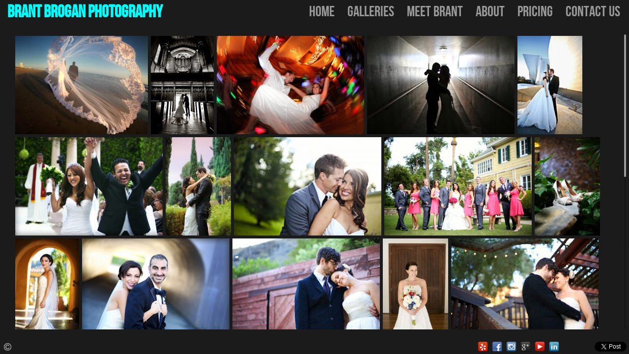

--- FILE ---
content_type: text/html; charset=UTF-8
request_url: https://broganphoto.com/tying-the-knot
body_size: 22805
content:

<!DOCTYPE HTML>
<html>
<head>
	    <meta http-equiv="Content-Type" content="text/html; charset=utf-8">
    <title>Kansas City Wedding Photographer </title>
	<meta name="keywords" content="Kansas City Photographer, Portrait Photographer Kansas City, Best Photographers in Kansas City, Family Photographer Kansas City, Kansas City Portrait Photographer, Kansas City Headshot Photographer, KC Headshot, Headshot Photographer Kansas City, Kansas City Professional Photographer, Kansas City Corporate Photographer, Kansas City Commercial Photographer, Family Portraits Kansas City, Business Headshots Kansas City" />
	<meta name="description" content="" />
		
				<link rel="shortcut icon" href="https://broganphoto.com/userfiles/46a53a9b784316c3e86757dbaaf68d7d.ico">
		<meta name="google-site-verification" content="QKD_oriYOt2UcxBWqpPf_ownFrn5zzucVstr4ysvTm0" />

<meta name="msvalidate.01" content="C27E8E3C82E93EF112CC038A0AB50695" />	<link href="/cms/css/social_icons.css?v=106" rel="stylesheet">
	<script src="/cms/js/social_icons.js?v=107"></script>
	<script src="/cms/js/cmd_common.js?v=107"></script>

	<base href="https://broganphoto.com/">


	<style>
		@font-face {
font-family: 'Bebas Neue';
src: url('/cms/fonts/bebasneue.eot');
src: url('/cms/fonts/bebasneue.eot?#iefix') format('embedded-opentype'),
     url('/cms/fonts/bebasneue.woff') format('woff'),
     url('/cms/fonts/bebasneue.ttf') format('truetype'),
     url('/cms/fonts/bebasneue.svg#Bebas Neue') format('svg');
font-weight: normal;
font-style: normal;
}

					
			.social-bar {background-color:rgba(27, 27, 27, 1);bottom:0;}
		
			</style>

	<script>
		function init_privacy(link){
			$( ".privacy_other" ).live({
			  click: function() {
					window.location.href = link;
			  },
			  mouseover: function() {
					$(".icon_privacy_span").css('display','block');
			  },
			  mouseout: function() {
					$(".icon_privacy_span").css('display','none');
			  }
			});

		}
	</script>

	<!--[if IE 8]>
	<link rel="stylesheet" type="text/css" href="cms/templates/html/54/css/ie.css" />
	<![endif]-->

	<link rel="Stylesheet" href="cms/templates/html/54/css/main.css?ver=106" type="text/css" media="screen,projection" />
	<link rel="stylesheet" type="text/css" href="cms/templates/html/54/css/jquery.fancybox-1.3.4.css" media="screen" />

	<script src="cms/js/jquery-1.7.min.js"></script>
	<script src="cms/js/jquery-ui-1.8.min.js"></script>
	<script src="cms/templates/html/54/js/cycle.js"></script>
	<script src="cms/templates/html/54/js/pages.js?107"></script>
	<script src="cms/templates/html/54/js/jPlayer/jquery.jplayer.min.js"></script>
	<script src="cms/templates/html/54/js/jquery.fancybox-1.3.4.pack.js"></script>
	<script src="cms/templates/html/54/js/jquery.mousewheel.min.js"></script>
	<script src="cms/templates/html/54/js/scroll.js"></script>
	<script>

		var subthumbstyle = "";
		var subthumbbordercolor = "999999";
		var slideshowStart = false;
		var slideshowTimer = 5000;
		var menuItemBox = false;
		var image_display_type = 'default';
		var url = '';
		var track = '';
		var templatePath = 'cms/templates/html/54/';
		var rootPath = 'https://broganphoto.com/';
		var musicStart = 1;
		var slideType = 'fade';
		var menuOpacity = '100';
		var musicVolume = 0.8;

	</script>

	<script src="cms/templates/html/54/js/Form.js"></script>
	<script src="cms/templates/html/54/js/scripts-new.js?ver=107"></script>
	<style>

		.thumbcaption {
			color:#999999;
			display:none;
			font-size:20px;
			padding:3px 20px;
		}

		.image_holder {
			background-color:#ffffff;
		}

		.sections a label {
			background:#ffffff;
			color:#999999;
		}

		body { background:  }
		body { background-color: #1b1b1b; }


		#nav { float:right; font-family:Bebas Neue; font-size:30px; height:50px; padding:0 0 0 20px; }

					#nav li a { background:transparent; }
							#textBlock, .vscrollerbase {  background:rgba(255,255,255,0.8); }
				#header, #nav li li{background:#1b1b1b;}
		.pagesLeft, .pagesRight {background:  #999999; background-image:url('./userfiles/49-pages.png'); }
		.copyright .box { color:#999999; }
		.copyright span { background: #333333; color: #ffffff;}

		.prev_image, .next_image, .close {background-color:#f4edda;}
		#photoSlider img:hover { border:1px solid #999999;}

					.sections .page:hover{ border:1px solid #999999; background: #ffffff}
			.sections a { margin:0 5px 20px 5px; }
		
		h1 a { color:#00ffff; font-size:35px; font-family:Bebas Neue; }
		#textBlock label { color:#999999; }
		.sliderIn span:hover{border: 5px solid #999999;}
		.sections a label, .thumbcaption {color:  #999999; font-family: Arial; font-size:  14px;}
		.controls, .controls a, .start, .stop, .counter { color:#999999; }
		#caption { color:#999999; background:#33cccc; }
		#musicIcon { background-image:url(./userfiles/54-music.png?ver=106); }
		.prev_image { background-image:url(./userfiles/53-arrow-left.png?ver=106); }
		.next_image { background-image:url(./userfiles/53-arrow-right.png?ver=106); }
		.close { background-image:url(./userfiles/53-close.png?ver=106); }
		.copyright .box { background-image:url(./userfiles/54-copyright.png?ver=106); }
		.privacy_other { background-image:url(./userfiles/54-privacy.png?ver=106); }

		.start, .stop { background-image:url(./userfiles/54-slideshow.png?ver=106); }

		.mouse-left {cursor:url(cms/templates/html/54/images/left-shadow.cur), pointer;}
		.mouse-right {cursor:url(cms/templates/html/54/images/right-shadow.cur), pointer;}
		.mouse-close {cursor:url(cms/templates/html/54/images/close-shadow.cur), pointer;}

	</style>
	<!--[if lte IE 8]>
	<style>
		.mouse-left {cursor:url(cms/templates/html/54/images/left-shadow-32.cur), pointer;}
		.mouse-right {cursor:url(cms/templates/html/54/images/right-shadow-32.cur), pointer;}
		.mouse-close {cursor:url(cms/templates/html/54/images/close-shadow-32.cur), pointer;}
	</style>
	<![endif]-->
	<!--[if IE 7]>
	<style>
		#header { z-index:1502; }
		#trackName { text-align:left; }
		#nav li a { display:inline-block; float:none; white-space:nowrap; line-height:33px; }
		#nav li { float:none; margin-top:1px; padding:0; }
		#nav li li { height:30px; }
		#nav ul { line-height:32px; }
		#nav ul ul { clear:both; }
		#nav ul ul li a { line-height:18px; }
		.pages { z-index:100; }
	</style>
	<![endif]-->
	<!--[if IE]><style>#musicIcon {padding-top:4px;}.social-bar-top #fotoblock { top:30px; }</style><![endif]-->

		<script src="/cms/js/zoomit.js?v=1717475556"></script>

			</head>
<body  class="social-bar-bottom captcha  no-music photo-page">
	
		
		
	
			<div class="social-bar">
			<div class="left">
									<div class="copyright"><div class="box">&copy;</div><span><em></em>© Brant Brogan 2018</span></div>
												 
				<a href="#" class="start">Play Slideshow</a> <span class="counter"></span>
							</div>
			<div class="right">
				<a target="_blank"href="https://www.yelp.com/biz/brant-brogan-photography-los-angeles" class="icon icon_yelp square" data-title="Yelp">Yelp</a><a target="_blank"href="https://www.facebook.com/Broganphoto/" class="icon icon_facebook square" data-title="Facebook">Facebook</a><a target="_blank"href="https://www.instagram.com/brantbroganphoto/" class="icon icon_instagram square" data-title="Instagram">Instagram</a><a target="_blank"href="https://goo.gl/maps/BrdsHfFj31F2" class="icon icon_gplus square" data-title="Google Local">Google Local</a><a target="_blank"href="https://www.youtube.com/watch?v=LCicZxH3sIM" class="icon icon_youtube square" data-title="Youtube">Youtube</a><a target="_blank"href="https://www.linkedin.com/in/brantbroganphotography/" class="icon icon_linkedin square" data-title="LinkedIn">LinkedIn</a><iframe src="https://www.facebook.com/plugins/like.php?locale=en_US&app_id=214884988550144&amp;href=http%3A%2F%2Fbroganphoto.com&amp;send=false&amp;layout=button_count&amp;width=100&amp;show_faces=false&amp;action=like&amp;colorscheme=light&amp;font&amp;height=21" scrolling="no" frameborder="0" style="border:none; overflow:hidden; margin-left:10px; width:48px; height:21px;" allowTransparency="true"></iframe><a href="https://twitter.com/share" class="twitter-share-button" data-count="none">Tweet</a><script>!function(d,s,id){var js,fjs=d.getElementsByTagName(s)[0];if(!d.getElementById(id)){js=d.createElement(s);js.id=id;js.src="//platform.twitter.com/widgets.js";fjs.parentNode.insertBefore(js,fjs);}}(document,"script","twitter-wjs");</script>			</div>
		</div>
		<div id="header" class="clearfix">
		<h1>
			<a href="" class="clearfix">
									<span class="no-logo-image">Brant Brogan Photography</span>
							</a>
		</h1>
		<div id="nav">
			<ul><li ><a data-ajax-url="index.php?ajax=true&s=" data-type="home" data-slug="" style="color:#999999; " data-rollover="#33cccc" href="" ><span >Home</span></a></li><li class="li-submenu"><a style="color:#999999; " data-rollover="#33cccc" href="#" onclick="return false" class="subpage no-children" ><span >Galleries</span></a><ul><li><a data-ajax-url="index.php?ajax=true&s=the-actors-headshot" data-type="photos" data-slug="the-actors-headshot" style="color:#999999; " data-rollover="#33cccc" href="the-actors-headshot"><span >The Actor's Headshot</span></a></li><li><a data-ajax-url="index.php?ajax=true&s=portrait-of-the-professional" data-type="photos" data-slug="portrait-of-the-professional" style="color:#999999; " data-rollover="#33cccc" href="portrait-of-the-professional"><span >Portrait of The Professional</span></a></li><li><a data-ajax-url="index.php?ajax=true&s=really-cool-families" data-type="photos" data-slug="really-cool-families" style="color:#999999; " data-rollover="#33cccc" href="really-cool-families"><span >Really Cool Families</span></a></li><li><a data-ajax-url="index.php?ajax=true&s=lifelovestyle" data-type="photos" data-slug="lifelovestyle" style="color:#999999; " data-rollover="#33cccc" href="lifelovestyle"><span >Life + Style</span></a></li><li><a data-ajax-url="index.php?ajax=true&s=youthful-glow" data-type="photos" data-slug="youthful-glow" style="color:#999999; " data-rollover="#33cccc" href="youthful-glow"><span >Youthful Glow</span></a></li><li><a data-ajax-url="index.php?ajax=true&s=in-love" data-type="photos" data-slug="in-love" style="color:#999999; " data-rollover="#33cccc" href="in-love"><span >We Got Engaged!</span></a></li><li><a data-ajax-url="index.php?ajax=true&s=tying-the-knot" data-type="photos" data-slug="tying-the-knot" style="color:#999999; " data-rollover="#33cccc" class="selected" href="tying-the-knot"><span >Tying The Knot</span></a></li></ul></li><li ><a data-ajax-url="index.php?ajax=true&s=meet-brant" data-type="videos" data-slug="meet-brant" style="color:#999999; " data-rollover="#33cccc" href="meet-brant" ><span >Meet Brant</span></a></li><li class="li-submenu"><a style="color:#999999; " data-rollover="#33cccc" href="#" onclick="return false" class="subpage no-children" ><span >About</span></a><ul><li><a data-ajax-url="index.php?ajax=true&s=about" data-type="text" data-slug="about" style="color:#999999; " data-rollover="#33cccc" href="about"><span >About Brant</span></a></li><li><a data-ajax-url="index.php?ajax=true&s=recent-press" data-type="text" data-slug="recent-press" style="color:#999999; " data-rollover="#33cccc" href="recent-press"><span >Recent Press</span></a></li></ul></li><li ><a data-ajax-url="index.php?ajax=true&s=pricing" data-type="text" data-slug="pricing" style="color:#999999; " data-rollover="#33cccc" href="pricing" ><span >Pricing</span></a></li><li ><a data-ajax-url="index.php?ajax=true&s=contact-us" data-type="contact" data-slug="contact-us" style="color:#999999; " data-rollover="#33cccc" href="contact-us" ><span >Contact Us</span></a></li></ul>		</div>
	</div>

	<div id="ajax">
		<div class="page-container" data-title="Kansas City Wedding Photographer - Brant Brogan Photography" data-background="#1b1b1b" data-type="photos" data-home-id="tying-the-knot" data-music="">
	<div id="photoSlider" class="clearfix">
		<div id="slider" class="flexcroll clearfix">
			<div class="sliderIn clearfix">
									<img src="userfiles/images/___thumb_8ee75fceff9fd055149c742bf86918ba1509478147.jpg" class="foto1" width="270" height="200" />
									<img src="userfiles/images/___thumb_9c6b09a8050d05b29440beff4e84c95c1512632783.jpg" class="foto2" width="128" height="200" />
									<img src="userfiles/images/___thumb_319a43117a9eb458e6d11a63ff331cf91509478133.jpg" class="foto3" width="300" height="200" />
									<img src="userfiles/images/___thumb_008a9fec223b5e092a8efe5be0e0ead51512632781.jpg" class="foto4" width="300" height="200" />
									<img src="userfiles/images/___thumb_15735259648152a8692d330fc0cb754f1509478122.jpg" class="foto5" width="132" height="200" />
									<img src="userfiles/images/___thumb_78ba4e54e1efccfe216faf8078edd6901509478127.jpg" class="foto6" width="300" height="200" />
									<img src="userfiles/images/___thumb_e884dd1b87ca6308605d8ff6aaa7bf311509478120.jpg" class="foto7" width="133" height="200" />
									<img src="userfiles/images/___thumb_c4276ae118ff94e9b042f48948c242461519710939.jpg" class="foto8" width="300" height="200" />
									<img src="userfiles/images/___thumb_6d9b98f59c559c122b88df4a4a647a061519710940.jpg" class="foto9" width="300" height="200" />
									<img src="userfiles/images/___thumb_292ca57715d37757ec33f2323bb805501509478119.jpg" class="foto10" width="133" height="200" />
									<img src="userfiles/images/___thumb_088b51e0cf2ba1e3c62ee78b601ba9571530224433.jpg" class="foto11" width="130" height="200" />
									<img src="userfiles/images/___thumb_4c959f4162489a0fda23f849fb8ea26a1530224435.jpg" class="foto12" width="300" height="200" />
									<img src="userfiles/images/___thumb_4624add949f53b31f8163aff6ce6cb681515658902.jpg" class="foto13" width="300" height="200" />
									<img src="userfiles/images/___thumb_eda20e825ac8d0006e66e90f41b8fbb71515658904.jpg" class="foto14" width="133" height="200" />
									<img src="userfiles/images/___thumb_22d7bb10eced1aeca9bfda92918ee1041515658906.jpg" class="foto15" width="300" height="200" />
									<img src="userfiles/images/___thumb_2f856d6f0987c903b565fe024a8ff9e31509478117.jpg" class="foto16" width="300" height="200" />
									<img src="userfiles/images/___thumb_1dcedc233143aa40ce59f63cb34d99861509478145.jpg" class="foto17" width="300" height="200" />
									<img src="userfiles/images/___thumb_14c353ade166786a005d7c66f988beb11509478124.jpg" class="foto18" width="300" height="200" />
									<img src="userfiles/images/___thumb_f293c25503fba2150c8762e57e1efe3f1512632777.jpg" class="foto19" width="299" height="200" />
									<img src="userfiles/images/___thumb_1005e3575ee569a3f1fcccac248b8ba51512632779.jpg" class="foto20" width="300" height="200" />
									<img src="userfiles/images/___thumb_eb8b7c59217a61ccb16ce27a6586fef41509478129.jpg" class="foto21" width="133" height="200" />
									<img src="userfiles/images/___thumb_f22e030d05a732587fa06d54b215d73e1509478131.jpg" class="foto22" width="300" height="200" />
									<img src="userfiles/images/___thumb_05441f77400712966717df13040cde3d1514145296.jpg" class="foto23" width="300" height="200" />
									<img src="userfiles/images/___thumb_56f90ff21ad10ea02c8dd048c3644e151509478136.jpg" class="foto24" width="299" height="200" />
									<img src="userfiles/images/___thumb_99eee902ff290d75a2bc2533cc5775181509478142.jpg" class="foto25" width="300" height="200" />
									<img src="userfiles/images/___thumb_989d5d9a7084c510cd0e187e8427a3bf1509478138.jpg" class="foto26" width="303" height="200" />
									<img src="userfiles/images/___thumb_b59c2038d5bc020e15a43d421b9f240d1509478140.jpg" class="foto27" width="300" height="200" />
								<div class="clear"></div>
			</div>
		</div>
	</div>
	<div class="mouse-left"><img style="width: 100%; height: 100%;" src="cms/templates/html/54/images/filler.png"/></div>
	<div class="mouse-close"><img style="width: 100%; height: 100%;" src="cms/templates/html/54/images/filler.png"/></div>
	<div class="mouse-right"><img style="width: 100%; height: 100%;" src="cms/templates/html/54/images/filler.png"/></div>

	<div class="img-overlay"><img src="cms/templates/html/54/images/filler.png" style="width:100%;height:100%"/></div>
	<div id="fotoblock" class="no-slide">
					<img onLoad="loaded(this)" data-background="#1b1b1b" src="userfiles/8ee75fceff9fd055149c742bf86918ba1509478147.jpg" id="foto1" width="1625" height="1200" data-caption="caption--" alt="" />
					<img onLoad="loaded(this)" data-background="#1b1b1b" src="userfiles/9c6b09a8050d05b29440beff4e84c95c1512632783.jpg" id="foto2" width="769" height="1200" data-caption="caption--" alt="" />
					<img onLoad="loaded(this)" data-background="#1b1b1b" src="userfiles/319a43117a9eb458e6d11a63ff331cf91509478133.jpg" id="foto3" width="1700" height="1133" data-caption="caption--" alt="" />
					<img onLoad="loaded(this)" data-background="#1b1b1b" src="userfiles/008a9fec223b5e092a8efe5be0e0ead51512632781.jpg" id="foto4" width="1700" height="1133" data-caption="caption--" alt="" />
					<img onLoad="loaded(this)" data-background="#1b1b1b" src="userfiles/15735259648152a8692d330fc0cb754f1509478122.jpg" id="foto5" width="794" height="1200" data-caption="caption--" alt="" />
					<img onLoad="loaded(this)" data-background="#1b1b1b" src="userfiles/78ba4e54e1efccfe216faf8078edd6901509478127.jpg" id="foto6" width="1700" height="1133" data-caption="caption--" alt="" />
					<img onLoad="loaded(this)" data-background="#1b1b1b" src="userfiles/e884dd1b87ca6308605d8ff6aaa7bf311509478120.jpg" id="foto7" width="800" height="1200" data-caption="caption--" alt="" />
					<img onLoad="loaded(this)" data-background="#1b1b1b" src="userfiles/c4276ae118ff94e9b042f48948c242461519710939.jpg" id="foto8" width="1700" height="1133" data-caption="caption--" alt="" />
					<img onLoad="loaded(this)" data-background="#1b1b1b" src="userfiles/6d9b98f59c559c122b88df4a4a647a061519710940.jpg" id="foto9" width="1700" height="1133" data-caption="caption--" alt="" />
					<img onLoad="loaded(this)" data-background="#1b1b1b" src="userfiles/292ca57715d37757ec33f2323bb805501509478119.jpg" id="foto10" width="799" height="1200" data-caption="caption--" alt="" />
					<img onLoad="loaded(this)" data-background="#1b1b1b" src="userfiles/088b51e0cf2ba1e3c62ee78b601ba9571530224433.jpg" id="foto11" width="781" height="1200" data-caption="caption--" alt="" />
					<img onLoad="loaded(this)" data-background="#1b1b1b" src="userfiles/4c959f4162489a0fda23f849fb8ea26a1530224435.jpg" id="foto12" width="1700" height="1133" data-caption="caption--" alt="" />
					<img onLoad="loaded(this)" data-background="#1b1b1b" src="userfiles/4624add949f53b31f8163aff6ce6cb681515658902.jpg" id="foto13" width="1700" height="1133" data-caption="caption--" alt="" />
					<img onLoad="loaded(this)" data-background="#1b1b1b" src="userfiles/eda20e825ac8d0006e66e90f41b8fbb71515658904.jpg" id="foto14" width="799" height="1200" data-caption="caption--" alt="" />
					<img onLoad="loaded(this)" data-background="#1b1b1b" src="userfiles/22d7bb10eced1aeca9bfda92918ee1041515658906.jpg" id="foto15" width="1700" height="1133" data-caption="caption--" alt="" />
					<img onLoad="loaded(this)" data-background="#1b1b1b" src="userfiles/2f856d6f0987c903b565fe024a8ff9e31509478117.jpg" id="foto16" width="1700" height="1133" data-caption="caption--" alt="" />
					<img onLoad="loaded(this)" data-background="#1b1b1b" src="userfiles/1dcedc233143aa40ce59f63cb34d99861509478145.jpg" id="foto17" width="1700" height="1133" data-caption="caption--" alt="" />
					<img onLoad="loaded(this)" data-background="#1b1b1b" src="userfiles/14c353ade166786a005d7c66f988beb11509478124.jpg" id="foto18" width="1800" height="1200" data-caption="caption--" alt="" />
					<img onLoad="loaded(this)" data-background="#1b1b1b" src="userfiles/f293c25503fba2150c8762e57e1efe3f1512632777.jpg" id="foto19" width="1700" height="1137" data-caption="caption--" alt="" />
					<img onLoad="loaded(this)" data-background="#1b1b1b" src="userfiles/1005e3575ee569a3f1fcccac248b8ba51512632779.jpg" id="foto20" width="1700" height="1133" data-caption="caption--" alt="" />
					<img onLoad="loaded(this)" data-background="#1b1b1b" src="userfiles/eb8b7c59217a61ccb16ce27a6586fef41509478129.jpg" id="foto21" width="799" height="1200" data-caption="caption--" alt="" />
					<img onLoad="loaded(this)" data-background="#1b1b1b" src="userfiles/f22e030d05a732587fa06d54b215d73e1509478131.jpg" id="foto22" width="1700" height="1133" data-caption="caption--" alt="" />
					<img onLoad="loaded(this)" data-background="#1b1b1b" src="userfiles/05441f77400712966717df13040cde3d1514145296.jpg" id="foto23" width="1700" height="1133" data-caption="caption--" alt="" />
					<img onLoad="loaded(this)" data-background="#1b1b1b" src="userfiles/56f90ff21ad10ea02c8dd048c3644e151509478136.jpg" id="foto24" width="1700" height="1134" data-caption="caption--" alt="" />
					<img onLoad="loaded(this)" data-background="#1b1b1b" src="userfiles/99eee902ff290d75a2bc2533cc5775181509478142.jpg" id="foto25" width="1700" height="1133" data-caption="caption--" alt="" />
					<img onLoad="loaded(this)" data-background="#1b1b1b" src="userfiles/989d5d9a7084c510cd0e187e8427a3bf1509478138.jpg" id="foto26" width="1700" height="1120" data-caption="caption--" alt="" />
					<img onLoad="loaded(this)" data-background="#1b1b1b" src="userfiles/b59c2038d5bc020e15a43d421b9f240d1509478140.jpg" id="foto27" width="1700" height="1133" data-caption="caption--" alt="" />
			</div>

	<div class="controls">
		<!-- <span class="slideshow_label label">Play Slideshow</span> -->
		<span class="prev_label label">Previous</span>
		<div class="previous prev_image"></div>
		<span class="next_label label">Next</span>
		<div class="next next_image"></div>
		<span class="close_label label">Close Preview</span>
		<div class="close" id="thumb-close"></div>
	</div>

	<div class="caption"><span><em></em></span></div>
	</div>	</div>

	<div id="footer">

	</div>

			

	
		<script>
		var message="This functionality is disabled to prevent photo download.";
		///////////////////////////////////
		function clickIE() {if (document.all) {alert(message);return false;}}
		function clickNS(e) {if
		(document.layers||(document.getElementById&&!document.all)) {
		if (e.which==2||e.which==3) {alert(message);return false;}}}
		if (document.layers)
		{document.captureEvents(Event.MOUSEDOWN);document.onmousedown=clickNS;}
		else{document.onmouseup=clickNS;document.oncontextmenu=clickIE;}

		document.oncontextmenu=new Function("return false")
	</script>
			<script>
		$(document).ready(function() {
				
				barposition = 'bottom';
				init_socialbar('bottom');
		});	
	</script>
	
</body>

</html>

--- FILE ---
content_type: text/css
request_url: https://broganphoto.com/cms/templates/html/54/css/main.css?ver=106
body_size: 25718
content:
html, body  { height: 100%; margin: 0; padding: 0; overflow:hidden; }
body {
	background-color: #000;
	font-family: Arial, sans-serif;
	font-size: 12px;
	position:relative;
	line-height: auto;
}
.social-bar-top #header { margin-top:30px;}
.social-bar-top #fotoblock { margin-top:50px; }
.social-bar-bottom #footer { bottom: 30px; }
.social-bar-top .pages { top:30px;}
.social-bar-bottom #music-on, .social-bar-bottom #music-off { bottom:35px;}
.social-bar-bottom .music-player { bottom:25px;}
.social-bar-bottom .controls { bottom:30px;}
.social-bar-top .sections { top:50px; }
.social-bar-top .page-container { margin-top:80px; }


@font-face {
    font-family: 'TeXGyreAdventorRegular';
    src: url('../fonts/texgyreadventor-regular-webfont.eot');
    src: url('../fonts/texgyreadventor-regular-webfont.eot?#iefix') format('embedded-opentype'),
         url('../fonts/texgyreadventor-regular-webfont.woff') format('woff'),
         url('../fonts/texgyreadventor-regular-webfont.ttf') format('truetype'),
         url('../fonts/texgyreadventor-regular-webfont.svg#TeXGyreAdventorRegular') format('svg');
    font-weight: normal;
    font-style: normal;
}

@font-face {
    font-family: 'TeXGyreAdventorBold';
    src: url('../fonts/texgyreadventor-bold-webfont.eot');
    src: url('../fonts/texgyreadventor-bold-webfont.eot?#iefix') format('embedded-opentype'),
         url('../fonts/texgyreadventor-bold-webfont.woff') format('woff'),
         url('../fonts/texgyreadventor-bold-webfont.ttf') format('truetype'),
         url('../fonts/texgyreadventor-bold-webfont.svg#TeXGyreAdventorBold') format('svg');
    font-weight: normal;
    font-style: normal;

}

@font-face {
    font-family: 'BebasReg';
    src: url('../fonts/BEBAS___-webfont.eot');
    src: url('../fonts/BEBAS___-webfont.eot?#iefix') format('embedded-opentype'),
         url('../fonts/BEBAS___-webfont.woff') format('woff'),
         url('../fonts/BEBAS___-webfont.ttf') format('truetype'),
         url('../fonts/BEBAS___-webfont.svg#BebasReg') format('svg');
    font-weight: normal;
    font-style: normal;
}

@font-face {
    font-family: 'LaneNarrowRegular';
    src: url('../fonts/LANENAR_-webfont.eot');
    src: url('../fonts/LANENAR_-webfont.eot?#iefix') format('embedded-opentype'),
         url('../fonts/LANENAR_-webfont.woff') format('woff'),
         url('../fonts/LANENAR_-webfont.ttf') format('truetype'),
         url('../fonts/LANENAR_-webfont.svg#LaneNarrowRegular') format('svg');
    font-weight: normal;
    font-style: normal;
}

ul, li  { margin: 0; padding: 0; list-style: none; }
h1      { margin: 0; float:left; padding: 0 0 0 15px; position: relative; text-align:left; width:400px; line-height:0; z-index: 100; }
h1 a    { display: block; text-decoration: none; width: auto; z-index:101; height:50px; }
h1 a img { z-index:102; }
.no-logo-image { display:block; line-height:50px; }
a img   { border: 0; }
.clear { clear:both; }

.page-container { position:relative; margin-top:50px; }

.img-overlay { width:100%; height:100%; position:fixed; left:0; top:0; z-index:2}
#header {
	background:#000;
	top:0;
	color:#FFF;
	height:50px;
	left:0;
	position:absolute;
	width:100%;
	z-index:8000;
}
#header h1 { position:relative; width:auto; z-index:1001; }
#header ul { position:relative; z-index:1001; }

#nav { float:right; font-family:BebasReg; font-size:18px; height:50px; padding:0 0 0 20px; }
	#nav ul { }
		#nav li { float:left; margin-right:10px; }
		#nav li.li-submenu:hover ul { display:block; }

		#nav a { display:block; line-height: 48px; padding:0px 8px 2px 8px; }

		/* Submenu */
		#nav ul ul { top:50px; display:none; margin-left:0px; height:auto; position:absolute; z-index:9999; }
			#nav li li { background:#000; background:rgba(0,0,0,0.75); clear:both; float:none; }
			#nav li li a { display:block; line-height:17px;  padding:5px 10px;}
			#nav li li:first-child a { display:block; padding:12px 10px 8px;}
			#nav li li:last-child a { display:block; padding-bottom:10px;}
				#nav li li a span { margin-top:0; }


#nav a, #nav a:active, #nav a:visited {
	color:#000;
	text-decoration:none;
}
#nav a:hover {  }
#nav li li { margin:0; }
#nav span { display:block; }

#textBlock {
	background:#000;
	background:rgba(0,0,0,0.75);
	color:#000;
	height:100%;
	padding:30px 20px 30px 30px;
	position:absolute;
	top:0;
	width:490px;
	z-index:2;
}

#textBlock.left { left: 0 }
#textBlock.right { right: 0 }
#textBlock.center { top: 50%; left: 50%; transform: translate(-50%, -50%); }


/*#textBlock    { font-size:14px; line-height:1.5em; width: 35%; padding:10px 0; background:#000; background-color:rgba(0,0,0,0.7); position: absolute; overflow-y:auto; overflow-x:hidden; top: 0px; left: 0; height: 100%; z-index: 1000; }
*/.textBlockIn  { padding:0 20px 0 0; }
.textBlockIn strong  { font-size: 14px; line-height: 18px; }
h2            { margin: 0 0 30px 0; padding: 10px 0 0 0; font-size: 32px; font-weight: bold; text-transform: uppercase; }

#textBlock form { margin-top: 20px; }
#textBlock li { margin-left:14px; padding:12px 0 0 10px; list-style-type: circle;}
#textBlock p { margin:10px 0 15px 0; }
#textBlock a { color:#aaa; }
#textBlock strong, #textBlock b { font-weight:bold; }
#textBlock em, #textBlock i { font-variant:italic; }
#textBlock u { text-decoration:underline; }
#textBlock .button { color:#000; }

#ajax { display:none; }

#textBlock label         { color: #00FFFF; font-family:OswaldLight; display:block; font-size:14px; padding-left:3px; }
#textBlock input.text    { border-radius:3px; border:1px solid #999; font-size: 13px; color:#000; -webkit-appearance: none; margin-bottom: 10px; background: #FFF;  width:96%; padding: 6px; }
#textBlock textarea   { font-family:Arial;color:#000; border-radius:3px; border:1px solid #999; font-size: 13px; -webkit-appearance: none; margin-bottom:10px; background: #FFF; width:96%; padding:6px; height:80px; resize:vertical; }
input.button, .success  {
	font-family:Arial;
	border-radius: 5px;
	-webkit-appearance: none;
	background: #666;
	/*box-shadow:0 0 3px #000;*/
	color:#fff;
	border:0;
	padding: 3px 18px;
	line-height:18px;
	margin:0 10px 3px 3px;
	float:left;
	font-size: 13px;
	color: white;
}
.success { background:#444444; box-shadow:0; }
input.button:hover  { background:#999; }

/*#textBlock .inputBlock   { position: relative; }*/
#textBlock label.error   { position: absolute; right: 0; top: 0; color: #feabab; }
.html .textBlockIn { color:#000; }

/*#textBlock div.error input, #textBlock div.error textarea { border: 1px solid red; }*/
#textBlock input.error, #textBlock textarea.error { border: 1px solid red; }
#textBlock input.fade, #textBlock textarea.fade { color:#999;}

/*#photoSlider  { position:absolute; left:0; top:100px; width:80%; z-index:103; }
.sliderIn     { padding:2px 0;  }*/
#photoSlider  { position:absolute; left:0; padding:20px 0; width:100%; z-index:1000;}
.sliderIn     { padding:2px 30px; width: 98%; margin: 0 auto 0 auto; }
.sliderIn img {
	border:1px solid transparent;
	cursor:pointer;
	display:block;
	float:left;
	margin:0 4px 4px 0;
}

#move         { width: 31px; height: 123px; position: absolute; left: 0; top: 2px; z-index: 1000; background: #161516; }
#move a       { display: block; width: 31px; height: 41px; }
#left         { background: url('../images/left.png') 0 -72px no-repeat; }
#right        { background: url('../images/right.png') 0 -72px no-repeat; }
#move a.off   { background-position: 0 -10px; }
#move a.slideOff { background-position:-1px -71px;}
#slide        { background: url('../images/slideshow.png') -1px -10px no-repeat; }


#footer     { position: absolute; z-index:5000; bottom:0; width:100%; }
.footerIn   { padding: 5px 0 2px 5px; }
.social-icons { position:absolute; right:5px; top:3px;}
.social-icons iframe { float:right; }

.cufon-loading .cuf { visibility: hidden !important; }

#fotoblock        { position:relative; left: 0; top: 0; overflow:hidden; z-index: 1; width:100%; height:100%; }
#fotoblock img    { position:fixed; display: none; }
#toggleThumbs { background:#000; cursor:pointer; z-index:3; color:#FFF; padding:5px; border-radius:5px 5px 0 0; position:absolute; bottom:23px; left:10px;}
.social-bar-bottom #toggleThumbs { bottom:53px; }


#videos {
	height:100%;
}

.video {
	display:inline-block;
	margin:10px 20px 10px 0;
	vertical-align: top;
	float:left;
}

.video a {
	-webkit-box-shadow:0 0 3px #333;
	-moz-box-shadow:0 0 3px #333;
	box-shadow:0 0 3px #333;
	background:#fff;
	display:inline-block;
	height:200px;
	width:300px;

	display: table-cell;
    text-align: center;
    vertical-align: middle;

	zoom: 1;
	*display: inline;
}

.video img { display:block; text-align: center; margin:0 auto; }

.video a:hover {
	-webkit-box-shadow:0 0 6px #555;
	-moz-box-shadow:0 0 6px #555;
	box-shadow:0 0 6px #555;
}

#videos .center {
	position:relative;
	margin:0 auto;
	width:960px;
}

#videos span {
	background:#9d9d9d;
	border-color:#9d9d9d;
	color:white;
	display:block;
	font-family: TeXGyreAdventorBold;
	font-size:13px;
	margin-top:5px;
	padding:3px 0;
	text-align:center;
	width:300px;
}

#video-controls {
	clear:both;
}

#video-controls a {
	background:url(../images/video.png) left bottom;
	color:#fff;
	display:inline-block;
	width:7px;
	height:18px;
	margin-right:5px;
	padding:3px 8px;
	font-family: TeXGyreAdventorBold;
	font-size:14px;
	text-decoration: none;

	zoom: 1;
	*display: inline;
}

#video-controls a:hover, #video-controls a#controlOn {
	background-position:left top;
}

#video-controls a:hover, #video-controls a#controlOn {
	background-position:left top;
}

#twitter-icon { width:17px; height:17px; margin-top:2px; display:block; float:right; z-index:1000; background:url(../images/twitter_icon.png) no-repeat top right;}
#twitter-icon:hover { background-position: -1px -17px;}
#facebook-icon { width:17px; height:17px; margin-top:2px; display:block; float:right; z-index:1000; background:url(../images/facebook_icon.png) no-repeat top right;}
#facebook-icon:hover { background-position: 0px -17px;}

/* Scroll Bar Master Styling Starts Here */
/* All comments can be freely removed from the css */

.scrollgeneric {
line-height: 1px;
font-size: 1px;
position: absolute;
top: 0; left: 0;
}

.vscrollerbase {
width: 10px;
background-color: #000;
}
.vscrollerbar {
width: 10px;
padding:10px 0 10px 0;
background-color: #aaa;
}
.hscrollerbase {
height: 10px;
background-color: #000;
}
.hscrollerbar {
height: 10px;
background-color: #555;
}

.vscrollerbasebeg {
	background: url(../images/bar.jpg) no-repeat;
	width: 10px;
	height:10px;
}

.vscrollerbaseend {
	background: url(../images/bar.jpg) no-repeat;
	width: 10px;
	height:10px;
}

.scrollerjogbox {
width: 10px;
height: 10px;
top: auto; left: auto;
bottom: 0px; right: 0px;
background-color: gray;
}


.copyright { position:relative; line-height:50px;}
.copyright .box {
	background-position:center center;
	background-repeat: no-repeat;
	cursor:pointer;
	padding:0 11px;
	position:relative;
	float:left;
	top:0;
	line-height: 20px;
	left:5px;
	text-indent: -9999px
}
.copyright span {
	background: #333;
	color:#fff;
	display:none;
	font-size:14px;
	line-height: 25px;
	padding:6px 10px;
	position:fixed;
	left:5px;
	bottom:45px;
}
.copyright span em {
	height:8px;
	position:absolute;
	right:16px;
	top:26px;
	width:11px;
}
.copyright:hover span { display:block; }

.privacy_other {
	display:inline-block;
	position:relative;
	float:left;
	cursor:pointer;
	margin-left: 8px;
	text-indent:-9999px;
	height:21px;
	width:21px;
}

.icon_privacy_span {
	background: #333;
	color:#fff;
	display:none;
	font-size:14px;
	line-height: 25px;
	padding:6px 10px;
	position:fixed;
	left:5px;
	bottom:45px;
}


.social-bar-top .copyright span { bottom: auto; top:30px; }

.start,.stop, .counter {
	background-position:125px 4px;
	background-repeat: no-repeat;
	cursor:pointer;
	display:none;
	font-family:Arial;
	font-size:14px;
	font-weight:bold;
	padding:0 31px 0 11px;
	position:absolute;
	top:0;
	line-height: 20px;
	left:77px;
	text-decoration:none;
}
.stop { background-position:125px -20px; }
.counter { left:225px; }

.photo-page .start, .photo-page .stop, .photo-page .counter {
	display:none;
}

.no-copyright .start, .no-copyright .stop { left:42px; }
.no-copyright .counter { left:190px }
.no-copyright #musicIcon { left:5px; }
.no-music.no-copyright .start, .no-music.no-copyright .stop { left:5px; }
.no-music.no-copyright .counter { left:153px; }
.no-music .start, .no-music .stop { left:38px; }
.no-music .counter { left:190px; }

.caption {
	bottom:6px;
	display:none;
	left:0;
	position:absolute;
	text-align:center;
	width:100%;
	z-index:50;
}
.caption span {
	background-color:#000;
	background:rgba(0,0,0,0.8);
	color:#FFF;
	display:inline-block;
	font-size:14px;
	margin:0 auto;
	padding:5px 10px;
}

.social-bar .left { position:relative; width:40%; }

.controls {
	font-family: TeXGyreAdventorRegular;
	font-size:16px;
	right:90px;
	position:absolute;
	line-height: 50px;
	z-index:10000;
	width: 120px;
}

.controls a{
	font-family:TeXGyreAdventorRegular;
	font-size:16px;
	text-decoration: none;

}

.start, .stop{ height: 25px;}
.previous, .next, .close {
	background: no-repeat 6px 8px;
	bottom:0;
	cursor:pointer;
	display:none;
	height:25px;
	position:absolute;
	left:65px;
	padding:4px 0;
	/*text-indent:-9999px;
	width:33px;*/
	z-index:1501;
}
.previous { bottom:-40px; }
.next {
	bottom:-40px;
	left:103px;
}
.close {
	bottom:-40px;
	background-position:7px 8px;
	left:141px;
	opacity:0;
}
.controls a {
	display:block;
	left:27px;
}

/**
 * Pages
 */
#videos img { margin:0 auto; float:none; }
.sections a { color:#000; display:block; margin:0 5px 20px 5px; float:left; text-decoration:none; width:422px;}
/*.section { height:332px; }*/

.page {
  float:left;
  font-weight:normal;
  margin:0;
  /*padding:5px;*/
}
.page .image { height:280px; overflow:hidden; width:420px; background:#989898; }
.page { border:1px solid transparent; }
a.clearfix label, .sections a label{margin-top: 5px; width: 420px; height: 25px; display:block; float: left; font-family:BebasReg; font-size:18px; line-height:25px;}
.pages .sliderIn img { border:0; }
.pages { margin-top:20px; }

#videos, .sections { position:absolute; top:20px; width:100%; z-index:2000; }

.pagesLeft, .pagesRight {
	display:none;
  height:23px;
  position:absolute;
  text-indent:-9999px;
  width:23px;
  z-index:2000;
  	-webkit-border-radius:11px;
	-moz-border-radius:11px;
	border-radius:11px;
}
a.pagesLeft { background-position:0 -23px; }

.label {
	background:#333333;
	bottom:40px;
	color:#fff;
	display:none;
	font-size:14px;
	padding:3px 20px;
	position:absolute;
	text-align:center;
	white-space:nowrap;
}


.close_label {
	left:109px;

}
.next_label {
	left:86px
}
.prev_label {
	left:41px
}
.slideshow_label {
	left:-10px;
	width:76px;
}


/**
 * Custom Scrollbar
 */
/* basic scrollbar styling */
/* vertical scrollbar */
.mCSB_container{
	width:auto;
	/margin-right:30px;
	overflow:hidden;
}
.mCSB_container.mCS_no_scrollbar{
	margin-right:0;
}
.mCustomScrollBox .mCSB_scrollTools{
	width:16px;
	height:100%;
	top:0;
	right:0;
}
.mCSB_scrollTools .mCSB_draggerContainer{
	height:100%;
	-webkit-box-sizing:border-box;
	-moz-box-sizing:border-box;
	box-sizing:border-box;
}
.mCSB_scrollTools .mCSB_buttonUp+.mCSB_draggerContainer{
	padding-bottom:40px;
}
.mCSB_scrollTools .mCSB_draggerRail{
	width:2px;
	height:100%;
	margin:0 auto;
	-webkit-border-radius:10px;
	-moz-border-radius:10px;
	border-radius:10px;
}
.mCSB_scrollTools .mCSB_dragger{
	width:100%;
	height:30px;
}
.mCSB_scrollTools .mCSB_dragger .mCSB_dragger_bar{
	width:4px;
	height:100%;
	margin:0 auto;
	-webkit-border-radius:10px;
	-moz-border-radius:10px;
	border-radius:10px;
	text-align:center;
}
.mCSB_scrollTools .mCSB_buttonUp,
.mCSB_scrollTools .mCSB_buttonDown{
	height:20px;
	overflow:hidden;
	margin:0 auto;
	cursor:pointer;
}
.mCSB_scrollTools .mCSB_buttonDown{
	bottom:0;
	margin-top:-40px;
}
/* horizontal scrollbar */
.mCSB_horizontal .mCSB_container{
	height:auto;
	margin-right:0;
	margin-bottom:30px;
	overflow:hidden;
}
.mCSB_horizontal .mCSB_container.mCS_no_scrollbar{
	margin-bottom:0;
}
.mCSB_horizontal.mCustomScrollBox .mCSB_scrollTools{
	width:100%;
	height:16px;
	top:auto;
	right:auto;
	bottom:0;
	left:0;
	overflow:hidden;
}
.mCSB_horizontal .mCSB_scrollTools .mCSB_draggerContainer{
	height:100%;
	width:auto;
	-webkit-box-sizing:border-box;
	-moz-box-sizing:border-box;
	box-sizing:border-box;
	overflow:hidden;
}
.mCSB_horizontal .mCSB_scrollTools .mCSB_buttonLeft+.mCSB_draggerContainer{
	padding-bottom:0;
	padding-right:20px;
}
.mCSB_horizontal .mCSB_scrollTools .mCSB_draggerRail{
	width:100%;
	height:2px;
	margin:7px 0;
	-webkit-border-radius:10px;
	-moz-border-radius:10px;
	border-radius:10px;
}
.mCSB_horizontal .mCSB_scrollTools .mCSB_dragger{
	width:30px;
	height:100%;
}
.mCSB_horizontal .mCSB_scrollTools .mCSB_dragger .mCSB_dragger_bar{
	width:100%;
	height:4px;
	margin:6px auto;
	-webkit-border-radius:10px;
	-moz-border-radius:10px;
	border-radius:10px;
}
.mCSB_horizontal .mCSB_scrollTools .mCSB_buttonLeft,
.mCSB_horizontal .mCSB_scrollTools .mCSB_buttonRight{
	width:20px;
	height:100%;
	overflow:hidden;
	margin:0 auto;
	cursor:pointer;
	float:left;
}
.mCSB_horizontal .mCSB_scrollTools .mCSB_buttonRight{
	right:0;
	bottom:auto;
	margin-left:-40px;
	margin-top:-16px;
	float:right;
}

/* default scrollbar colors and backgrounds */
.mCustomScrollBox .mCSB_scrollTools{
	opacity:0.75;
}
.mCustomScrollBox:hover .mCSB_scrollTools{
	opacity:1;
}
.mCSB_scrollTools .mCSB_draggerRail{
	background:#000; /* rgba fallback */
	background:rgba(0,0,0,0.4);
	filter:"alpha(opacity=40)"; -ms-filter:"alpha(opacity=40)"; /* old ie */
}
.mCSB_scrollTools .mCSB_dragger .mCSB_dragger_bar{
	background:#fff; /* rgba fallback */
	background:rgba(255,255,255,0.75);
	filter:"alpha(opacity=75)"; -ms-filter:"alpha(opacity=75)"; /* old ie */
}
.mCSB_scrollTools .mCSB_dragger:hover .mCSB_dragger_bar{
	background:rgba(255,255,255,0.85);
	filter:"alpha(opacity=85)"; -ms-filter:"alpha(opacity=85)"; /* old ie */
}
.mCSB_scrollTools .mCSB_dragger:active .mCSB_dragger_bar,
.mCSB_scrollTools .mCSB_dragger.mCSB_dragger_onDrag .mCSB_dragger_bar{
	background:rgba(255,255,255,0.9);
	filter:"alpha(opacity=90)"; -ms-filter:"alpha(opacity=90)"; /* old ie */
}
.mCSB_scrollTools .mCSB_buttonUp,
.mCSB_scrollTools .mCSB_buttonDown,
.mCSB_scrollTools .mCSB_buttonLeft,
.mCSB_scrollTools .mCSB_buttonRight{
	background-image:url(../mCSB_buttons.png);
	background-repeat:no-repeat;
	opacity:0.4;
	filter:"alpha(opacity=40)"; -ms-filter:"alpha(opacity=40)"; /* old ie */
}
.mCSB_scrollTools .mCSB_buttonUp{
	background-position:0 0;
}
.mCSB_scrollTools .mCSB_buttonDown{
	background-position:0 -20px;
}
.mCSB_scrollTools .mCSB_buttonLeft{
	background-position:0 -40px;
}
.mCSB_scrollTools .mCSB_buttonRight{
	background-position:0 -56px;
}
.mCSB_scrollTools .mCSB_buttonUp:hover,
.mCSB_scrollTools .mCSB_buttonDown:hover,
.mCSB_scrollTools .mCSB_buttonLeft:hover,
.mCSB_scrollTools .mCSB_buttonRight:hover{
	opacity:0.75;
	filter:"alpha(opacity=75)"; -ms-filter:"alpha(opacity=75)"; /* old ie */
}
.mCSB_scrollTools .mCSB_buttonUp:active,
.mCSB_scrollTools .mCSB_buttonDown:active,
.mCSB_scrollTools .mCSB_buttonLeft:active,
.mCSB_scrollTools .mCSB_buttonRight:active{
	opacity:0.9;
	filter:"alpha(opacity=90)"; -ms-filter:"alpha(opacity=90)"; /* old ie */
}

/* custom styling */
/* content_1 scrollbar */
.content_1 .mCustomScrollBox .mCSB_scrollTools{
	padding:5px 0;
	-webkit-box-sizing:border-box;
	-moz-box-sizing:border-box;
	box-sizing:border-box;
}
/* content_2 scrollbar */
.content_2 .mCSB_scrollTools .mCSB_draggerRail{
	width:6px;
	box-shadow:1px 1px 1px rgba(255,255,255,0.1);
}
.content_2 .mCSB_scrollTools .mCSB_dragger .mCSB_dragger_bar{
	background:rgba(255,255,255,0.4);
	filter:"alpha(opacity=40)"; -ms-filter:"alpha(opacity=40)"; /* old ie */
}
.content_2 .mCSB_scrollTools .mCSB_dragger:hover .mCSB_dragger_bar{
	background:rgba(255,255,255,0.5);
	filter:"alpha(opacity=50)"; -ms-filter:"alpha(opacity=50)"; /* old ie */
}
.content_2 .mCSB_scrollTools .mCSB_dragger:active .mCSB_dragger_bar,
.content_2 .mCSB_scrollTools .mCSB_dragger.mCSB_dragger_onDrag .mCSB_dragger_bar{
	background:rgba(255,255,255,0.6);
	filter:"alpha(opacity=60)"; -ms-filter:"alpha(opacity=60)"; /* old ie */
}
/* content_3 scrollbar */
.content_3 .mCustomScrollBox .mCSB_scrollTools{
	padding:10px 0;
	-webkit-box-sizing:border-box;
	-moz-box-sizing:border-box;
	box-sizing:border-box;
}
.content_3 .mCSB_scrollTools .mCSB_draggerRail{
	width:0;
	border-right:1px dashed #09C;
}
.content_3 .mCSB_scrollTools .mCSB_dragger{
	height:11px;
}
.content_3 .mCSB_scrollTools .mCSB_dragger .mCSB_dragger_bar{
	width:11px;
	-webkit-border-radius:11px;
	-moz-border-radius:11px;
	border-radius:11px;
	background:#09C;
}
/* content_4 scrollbar */
.content_4 .mCustomScrollBox .mCSB_scrollTools{
	padding:20px 0;
	-webkit-box-sizing:border-box;
	-moz-box-sizing:border-box;
	box-sizing:border-box;
}
.content_4 .mCSB_scrollTools .mCSB_dragger .mCSB_dragger_bar{
	width:8px;
	-webkit-border-radius:2px;
	-moz-border-radius:2px;
	border-radius:2px;
	background:#d0b9a0;
	-webkit-box-shadow:1px 1px 5px rgba(0,0,0,0.5);
	-moz-box-shadow:1px 1px 5px rgba(0,0,0,0.5);
	box-shadow:1px 1px 5px rgba(0,0,0,0.5);
}
.content_4 .mCSB_scrollTools .mCSB_dragger:hover .mCSB_dragger_bar,
.content_4 .mCSB_scrollTools .mCSB_dragger.mCSB_dragger_onDrag .mCSB_dragger_bar{
	background:#dfcdb9;
}
.content_4 .mCSB_scrollTools .mCSB_dragger:active .mCSB_dragger_bar,
.content_4 .mCSB_scrollTools .mCSB_dragger.mCSB_dragger_onDrag .mCSB_dragger_bar{
	-webkit-box-shadow:0 0 3px rgba(0,0,0,0.5);
	-moz-box-shadow:0 0 3px rgba(0,0,0,0.5);
	box-shadow:0 0 3px rgba(0,0,0,0.5);
}
/* content_5 scrollbar */
.content_5 .mCustomScrollBox .mCSB_scrollTools{
	padding:0 5px;
	-webkit-box-sizing:border-box;
	-moz-box-sizing:border-box;
	box-sizing:border-box;
}
.content_5 .mCSB_scrollTools .mCSB_draggerRail{
	background:#000; /* rgba fallback */
	background:rgba(0,0,0,0.2);
}
.content_5 .mCSB_scrollTools .mCSB_dragger .mCSB_dragger_bar{
	height:2px;
	margin:7px auto;
	background:#000; /* rgba fallback */
	background:rgba(0,0,0,0.75);
}
.content_5 .mCSB_scrollTools .mCSB_dragger:hover .mCSB_dragger_bar{
	background:rgba(0,0,0,0.85);
}
.content_5 .mCSB_scrollTools .mCSB_dragger.mCSB_dragger_onDrag .mCSB_dragger_bar{
	background:rgba(0,0,0,0.9);
}
.content_5 .mCSB_scrollTools .mCSB_buttonLeft{
	background-position:-100px -40px;
}
.content_5 .mCSB_scrollTools .mCSB_buttonRight{
	background-position:-100px -56px;
}
/* content_8 scrollbar */
.content_8 .mCSB_scrollTools .mCSB_draggerRail{
	width:0px;
	border-left:1px solid rgba(0,0,0,0.8);
	border-right:1px solid rgba(255,255,255,0.2);
}

.music-player {
	background:transparent url(../images/musicplayer.png) no-repeat;
	display:none;
	height:89px;
	padding-bottom:45px;
	padding-right:10px;
	position:absolute;
	bottom:0px;
	right: 0px;
	width:220px;
	z-index:1500;
}
#trackName {
	color:#000;
	height:20px;
	font-size:14px;
	margin:3px;
	opacity:0.8;
	overflow:hidden;
	padding:6px 8px 2px 8px;
	position:relative;
	text-align: center;
	white-space: nowrap;
	width: 194px;
}
#trackName .inner {
	height:20px;
	overflow:hidden;
	position:relative;
	position:absolute;
	width: 194px;
}
#trackName .inner span { min-width:194px; position:absolute;}

#play, #pause, #nextTrack, #prevTrack {
	background:url(../images/playerbuttons.png) no-repeat;
	display:block;
	position:absolute;
	text-indent:-9999px;
}

#play {
	height:34px;
	left:92px;
	top:42px;
	width:35px;
}

#pause {
	background-position:0 -34px;
	height:34px;
	left:92px;
	top:42px;
	width:35px;
}

#nextTrack {
	background-position:-36px -2px;
	height:30px;
	left:133px;
	top:44px;
	width:30px;
}

#prevTrack {
	background-position:-36px -34px;
	height:30px;
	left:57px;
	top:44px;
	width:30px;
}

#musicIcon {
	background:url(../images/musicicon.png) no-repeat 4px 2px;
	top:0;
	cursor:pointer;
	display:none;
	height:25px;
	position:relative;
	float:left;
	margin-left: 4px;

	#left:40px;
	padding:4px 0;
	width:33px;
	z-index:1501;
}
.music-supported #musicIcon { display:block; }
#music-on,#music-off {
	bottom:5px;
	color:#FFF;
	display:none;
	cursor:pointer;
	font-weight:bold;
	position:absolute;
	right:48px;
	z-index:1501;
}
#music-on { right:83px; }

#music-on.off, #music-off.off { color:#7f7e7e; }

#musicIcon.off {
	background-position:4px -26px;
}
#currentTime { display:none; }

.mouse-left, .mouse-right, .mouse-close {
	display:none;
	height:100%;
	position:absolute;
	top:0;
	z-index:990;
}
.mouse-left {
	cursor:url(53-mouse-left.png), pointer;
	left:0;
	width:33%;
}
.mouse-right {
	cursor:url(53-mouse-right.png), pointer;
	right:0;
	width:33%;
}
.mouse-close {
	cursor:url(53-mouse-close.png), pointer;
	right:33%;
	width:33%;
}

.password-box {
	height:130px;
	margin:0 auto;
	padding:25px;
	width:320px;
}
.password-box input[type="password"] {
	background:#FFF;
	border:1px solid #AAA;
	border-radius:3px;
	color:#000;
	box-sizing:border-box;
	-moz-box-sizing:border-box;
	-webkit-box-sizing:border-box;
	margin-bottom:12px;
	padding:3px 5px;
	width:100%;
}


.page-404 #header, .page-404 .social-bar, .page-404 #footer { display:none; }
.page-404 .page-container {
	background:#fff;
	margin:0;
	position: fixed;
	left: 0;
	top: 0;
	width: 100%;
	height: 100%;
	padding: 0 5px;
}
.page-404 h1 { height:25px; line-height:normal; }

.flowpage .img-overlay{ display: none;}
.flowpage #wrap{ position: absolute; left: 0; padding: 20px 0; width: 100%; z-index: 1000;}
.flowpage #fotoblock img {position: absolute;}
.flowpage #textBlock { position: relative; width: 76%; margin: auto;}


--- FILE ---
content_type: application/javascript
request_url: https://broganphoto.com/cms/templates/html/54/js/pages.js?107
body_size: 14619
content:
var pages = {

	run : function() {
		pages.events();
		//$('.pages').show();
	},

	events : function() {
		$('.pagesRight').click(function(e) {
			e.preventDefault();
			var next = $('.sections .section:visible').next();

			if (next.length) {
				$('.sections .section:visible').fadeOut('400', function() {
					$(next).fadeIn();
				})
			}
		});
		$('.pagesLeft').click(function(e) {
			e.preventDefault();
			var prev = $('.sections .section:visible').prev();

			if (prev.length && $(prev).is('.section')) {
				$('.sections .section:visible').fadeOut('400', function() {
					$(prev).fadeIn();
				})
			}
		});

		if (subthumbstyle=='behind_thumb')
		{
			$('.image_holder').hover(function() {
				img = $(this).find( ".image" );
				id = img.attr('id');
				var res = id.split("_");
				x = (img.position().left + (img.width() / 2) - ($('#thumbcaption_'+res[1]).width() / 2) - 20);
				y = (img.position().top + (img.height() / 2) - ($('#thumbcaption_'+res[1]).height() / 2));
				$('#thumbcaption_'+res[1]).css({top: y , left: x, position:'absolute'}) ;
				$(this).find( ".page" ).css('border','1px solid #'+subthumbbordercolor);

				$('#thumbcaption_'+res[1]).show();
				img.animate({opacity:0.0}, 100);

			}, function() {
				$(this).find( ".page" ).css('border','');
				img = $(this).find( ".image" );
				id = img.attr('id');
				var res = id.split("_");

				img.animate({opacity:1}, 300);
				$('#thumbcaption_'+res[1]).hide();
			});

		} else {
			$('.page .image').hover(function() {
				$(this).animate({opacity:0.8}, 100);
			}, function() {
				$(this).animate({opacity:1}, 300);
			});

		}

	},
	videoEvents : function() {
		$('div[data-type="videos"] .sections a').live('click', function()
        {
			if ($(this).hasClass('youtube')) {
				$.fancybox({
					'width' : parseInt($(this).attr('data-width')),
					'height' : parseInt($(this).attr('data-height')),
					'type'			: 'iframe',
					'title'	: this.title,
					'href'			: 'https://www.youtube.com/embed/'+$(this).attr('data-video')+'?autoplay=1'
				});

				return false;
			}

			if ($(this).hasClass('vimeo')) {
				$.fancybox({
					'width' : parseInt($(this).attr('data-width')),
					'height' : parseInt($(this).attr('data-height')),
					'href' : 'https://player.vimeo.com/video/' + $(this).attr('data-video'),
					'autoScale' : true,
					'title'	: this.title,
					'transitionIn' : 'none',
					'transitionOut' : 'none',
					'type' : 'iframe',
					'padding' : 0
				});

				return false;
			}

			if ($(this).hasClass('customvideo')) {
				$.fancybox({
					'width' : parseInt($(this).attr('data-width')),
					'height' : parseInt($(this).attr('data-height')),
					'href' : $(this).attr('data-video'),
					'autoScale' : true,
					'title'	: this.title,
					'transitionIn' : 'none',
					'transitionOut' : 'none',
					'type' : 'iframe',
					'padding' : 0
				});

				return false;
			}

			return false;
		});
	}
}

var pagePosition = {
    // Set the window width
    windowWidth : 0,
    windowHeight : 0,

    // Total Height of Thumb
    largeThumbHeight:312,
    largeThumbWidth : 422,

    // Height of image
    largeThumbImageHeight : 280,

	// Height of padding (Space between bottom of the image and bottom of the a tag)
	largeThumbPadding:14,

	// Height of a margin (Any margin below the a tag)
	largeThumbMargin:0,

	// The space between 2 a tags
    largeThumbHorSpacing:23,

    // Padding Height Hack (When the large-thumbs container has padding at the top or bottom and uses box-sizing)
    largeThumbsHeightHack:0,

    // Used where the width of the image is fixed.
    largedFixedWidth:true,

    // The difference in size between the anchor tag and the .image div
    largeLinkBorder:0,

    largeThumbsSizeToggle : function()
    {
        var elements = $('.large-thumbs a');

        // Store Image Dimensions
        i = 0;

        if ( typeof pagePosition._largeElements != 'object' || elements.length != pagePosition._largeElements.length) {
            images = [];
            elements.each(function() {
                var img = $(this).find('img');

                images[i] = {
                    w : $(this).width(),
                    h : pagePosition.largeThumbImageHeight,
                    // If image height < thumbnail height then we do not need to resize it till the thumb height equals image height
                    defaultTill : img.length && img.attr('height') < pagePosition.largeThumbImageHeight ? img.attr('height') : pagePosition.largeThumbImageHeight
                };

                i++;
            });

            pagePosition._largeElements = images;
        }
        else
        {
            images = pagePosition._largeElements;
        }

        // Determine Rows
        var rows = pagePosition.determineRows(pagePosition.largeThumbImageHeight, images);

        var size = 'original';

        // If rows do not fit loop through sizes from biggest to smallest to find the minimum size that fits.
        if (rows * pagePosition.largeThumbHeight > pagePosition.windowHeight) {
            size = 0;

            var maxSize = pagePosition.largeThumbImageHeight - 1;
            var minSize = pagePosition.largeThumbImageHeight * 0.7;
            var spacing = pagePosition.largeThumbPadding + pagePosition.largeThumbMargin;
            for(var i = maxSize; i >= minSize; i--) {
                rows = pagePosition.determineRows(i, images);

                if (rows * (i + spacing) <= (pagePosition.windowHeight - pagePosition.largeThumbsHeightHack)) {
                    size = i;
                    break;
                }
            }

            // If no size matches, set size to minimum size.
            // @todo six resizing is to fix the toolbar on resize but this isn't working. !!!!
            if (size == 0) {
                size = minSize;
                //$('.large-thumbs').css({'overflow' : 'normal', 'height' : 'auto'});
            } else {
                $('.large-thumbs').height(pagePosition.windowHeight).css('overflow', 'hidden');
            }
        }

        // We do this so thumbs are only resized when nessicary
        if ($('.pagePosition').data('size') != size) {
            $('.pagePosition').data('size', size);
            pagePosition.resizeLargeThumbs(size, elements);
        }
    },

    /**
     * Determine the number of rows with an image of specified height
     */
    determineRows : function(size, images) {
        var rows = 1;
        var rowWidth = 0;
        var width = 0;

        var img = false;
        var imgRatio = size / pagePosition.largeThumbImageHeight;

        // Loop through images
        for (var i=0; i<images.length; i++) {
            img = images[i];

            // If image height > size
            if (img.defaultTill > size)
            {
                if (img.defaultTill != pagePosition.largeThumbImageHeight)
                {
                    width = ((size / img.defaultTill) * img.w) + pagePosition.largeThumbHorSpacing;
                }
                else
                {
                    width = (imgRatio * img.w) + pagePosition.largeThumbHorSpacing;
                }
            } else {
                width = img.w + pagePosition.largeThumbHorSpacing;
            }

            // If image will fit, add to rowWidth other wise increment rows
            if (width + rowWidth > pagePosition.windowWidth) {
                rows++;
                rowWidth = width;
            } else {
                rowWidth += width;
            }
        }

        return rows;
    },

    /**
     * Resize all the thumbs
     * If size != original we store the original size of the thumbs and the small size of the thumbs in data attributes
     * We then animate the images to whatever size is specified.
     */
    resizeLargeThumbs : function(size, elements)
    {

		if (subthumbstyle!='behind_thumb')
		{
			pagePosition.largeThumbPadding = 32;
			pagePosition.largeThumbMargin = 22;

		}

        var small = size;
        var original = pagePosition.largeThumbImageHeight;
        var smallContainer = size + pagePosition.largeThumbPadding;
        var originalContainer = original + pagePosition.largeThumbPadding;

        switch(size)
        {
            case 'original':
				elements.each(function() {
                    var img = $(this).find('img');
                    var page = $(this).find('.image');

                    if (img.length)
                    {
                        img.animate({
                            'width' : img.data('original-width'),
                            'height' : img.data('original-height'),
                            'margin-top' : img.data('original-margin')
                        },{queue:false});


                        if (pagePosition.largedFixedWidth) {
                            page.animate({
                                'width' : pagePosition.largeThumbWidth - 2,
                                'height' : original
                            });
                        } else {
                            page.animate({
                               'height' : original
                            });
                        }
                    }
                    else
                    {
                        page.animate({
                            'width' : pagePosition.largeThumbWidth - 2,
                            'height' : original
                        })
                    }

					if (subthumbstyle=='behind_thumb')
					{

						if (pagePosition.largedFixedWidth) {
							$(this).animate({
								'height' : originalContainer,
								'width' : pagePosition.largeThumbWidth
							});
						} else {
							$(this).animate({
								'height' : originalContainer
							});
						}
					}
				});
            break;
            default:

				var height = small;
                elements.each(function() {
                    var img = $(this).find('img');
                    var page = $(this).find('.image');
                    var caption = $(this).find('label');

                    /**
                     * Save original sizes
                     */
					if ( ! img.data('original-width'))
                    {
                        if (img.length)
                        {
                            img.data({
                                'original-width' : img.attr('width'),
                                'original-height' : img.attr('height'),
                                'original-margin' : img.css('margin-top')
                            });
                        }
                        else
                        {
                            page.data({
                                'original-width' : original - 2,
                                'original-height' : original
                            });
                        }
                    }

                    /**
                     * Save small sizes
                     */
                    var ratio = height / original;
                    var width = ratio * pagePosition.largeThumbWidth;
					caption.width(width);

                    if (img.length)
                    {
                        var imgWidth = img.attr('width');
                        var imgHeight = img.attr('height');
                        var margin = 0;

                        if (small > img.data('original-height'))
                        {
							if (imgWidth > width) {
                                ratio = width / imgWidth;
                                imgWidth = width;
                                imgHeight = imgHeight * ratio;
                            } else {
                                imgHeight = img.data('original-height');
                            }
                            margin = (small - imgHeight) / 2;
                        }
                        else
                        {
                            imgWidth = (small/original) * img.attr('width');
                            if (original > imgHeight)
                            {
                                imgHeight = (small/original) * img.attr('height');
                                margin = (small - imgHeight) / 2;
                            }
                            else
                            {
                                imgHeight = small;
                            }
                        }

                        img.data({
                            'small-width' : parseInt(imgWidth),
                            'small-height' : imgHeight,
                            'small-margin' : margin
                        });

                        page.data({
                            'small-width' : width,
                            'small-height' : small
                        });

                    }
                    else
                    {
                        page.data({
                            'small-width' : width,
                            'small-height' : small
                        });
                    }

                    if (img.length)
                    {
						img.animate({
                            'width' : img.data('small-width'),
                            'height' : img.data('small-height'),
                            'margin-top' : img.data('small-margin')
                        },{queue:false});

                        img.css({'display' : 'block'});


                        if (pagePosition.largedFixedWidth) {
                            page.animate({
                               'height' : small,
                               'width' : page.data('small-width') - 2
                            });
                        } else {
                            page.animate({
                               'width' : img.data('small-width')
                            })
                        }
                    }
                    else
                    {
                        page.animate({
                            'width' : page.data('small-width'),
                            'height' : small
                        })
                    }


                    $(this).animate({
                        'height' : smallContainer,
                        'width' : page.data('small-width') + pagePosition.largeLinkBorder
                    });
                })

				break;
        }

        window.setTimeout(pagePosition.resetScrollbar, 410);
    },

    resetScrollbar : function() {
        $('.large-thumbs').mCustomScrollbar("update")
    }
}

--- FILE ---
content_type: application/javascript
request_url: https://broganphoto.com/cms/templates/html/54/js/scripts-new.js?ver=107
body_size: 33132
content:
/**
 * JavaScript which runs the page.
 */
$(document).ready(function() {

	// Take some measurements.
	socialBarHeight = $('.social-bar').length ? $('.social-bar').outerHeight() : 0;

	// Set up navigation colors.
	nav.prepare();

	// Specify the homepage for when the hash isn't specified.
	$('body').data('home', $('.page-container').data('home-id'));

	// Listen for navigation changes.
	initialise.run();

	// Start Music
	music.setup();

	// Load Site
	$('#ajax').fadeIn(function() {
		$('#photoSlider, .sections, #textBlock, .flowpage #wrap').mCustomScrollbar("update");
	});
	initialise.load($('.page-container').data('type'));

	// On Resize
	$(window).resize(function() {
		positionImages();
		resizeText();
		if ($('#photoSlider').length) {
			sliderWidth();
		}
	});
});

/**
 * CMD Ajax
 */
var ajax = {

	// Specify the nav and submenu thumbnail links.
	target : '',

	// Specify the page change callback function
	callback : '',

	// Stores whether the browser supports this feature.
	hasHistoryAPI : false,

	// First Load
	firstLoad : true,

	init : function(target, callback) {
		this.target = target;
		this.callback = callback;
		this.hasHistoryAPI = (typeof history.pushState !== 'undefined');

		// Redirect old urls
		var urlSegments = window.location.href.split('/#!/');
		if (urlSegments.length > 1) {
			window.location.href = rootPath + urlSegments[1];
		}

		if (this.hasHistoryAPI) {
			$('body').delegate(this.target, 'click', this.callback);

			window.addEventListener('popstate', function(event) {
				if ($.browser.webkit && ajax.firstLoad) {
					ajax.firstLoad = false;
					return;
				}
				initialise.changePage(window.location.href.substring(rootPath.length, window.location.href.length));
			});
		}
	}
}

/**
 * Menu Scripting
 */
var nav = {
	// Set up menu colors and transitions.
	prepare : function () {
		if ($('h1 img').length) {
			var logoHeight = $('h1 img').height();
			$('h1 img').css('margin-top', (50 - logoHeight) / 2);
		}

		$('#nav a').each(function() {
			$(this).attr('data-color', $(this).css('color'));
		})

		$('#nav a').hover(function() {
			if ( ! $(this).hasClass('selected')) {
				$(this).animate({'color':$(this).attr('data-rollover')},300);
			}
		},function() {
			if ( ! $(this).hasClass('selected')) {
				$(this).animate({'color':$(this).attr('data-color')},100);
			}
		});

		$('#nav a.selected').css('color', $('#nav a.selected').attr('data-rollover'));
		// End menu styles

		// Show Submenus on click.
		$('#nav a[href="#"]').click(function(e) {
			e.preventDefault();
			if ( $.browser.msie && $.browser.version < 8) {
				$(this).next().toggle();
			} else {
				$(this).next().fadeToggle();
			}
		});
	},

	change : function(hash) {
		var selected = $('.selected');
		var el = $('#nav [data-slug="'+hash+'"]');

		if ($(el)[0] == $(selected)[0]) {
			return false;
		}
		if (menuItemBox) {
			// Remove selected from children
			$(selected).each(function() {
				if ( ! $(this).hasClass('subpage') && $(this).data('type') != 'submenu_thumbs') {
					$(this).animate({'background-color':$(this).attr('data-color')},100).removeClass('selected');
				}
			});

			// Add highlight to clicked menu item.
			$(el).addClass('selected').animate({'background-color':$(el).attr('data-rollover')},100);

			// Specify Parent
			if ($('#nav li li a.selected').length) {
				var parent = $('#nav li li a.selected').parent().parent().siblings('a');
			}

			// Loop through selected, if a sub-page of selected parent is selected do not remove selected.
			$(selected).each(function() {
				if ($(this)[0] != $(parent)[0]) {
					$(this).animate({'background-color':$(this).attr('data-color')},100).removeClass('selected');
				}
			});

			// Highlight parent.
			if (parent) {
				$(parent).addClass('selected').animate({'background-color':$(parent).attr('data-rollover')}, 100);
				if ($(parent).attr('href') == '#') {
					$(parent).next().slideDown();
				}
			}
		} else {
			$(selected).removeClass('selected').css({'color':$(selected).attr('data-color')});
			$(el).addClass('selected').css({'color':$(el).attr('data-rollover')});
			$('.li-submenu ul').hide();
		}
	}


}

/**
 * Music Handler
 */
var music = {

	// Container for filenames
	trackFiles : [],

	// Container for titles
	trackNames : [],

	// Container for title timeout event.
	scrollTimeout : false,

	// Load Track List
	loadTrackList : function(trackList, type) {

		// Set current track here.
		$('#ajax').data('track', 0);
		$('#ajax').data('music-type', type);

		// Get music filenames and titles
		var tracks = trackList.split('|||');
		var count = 0;

		$(tracks).each(function(a, b) {
			var info = b.split(':::');
			music.trackFiles[count] = info[0];
			music.trackNames[count] = info[1];

			count++;
		});

	},

	// Returns first track file name
	determineFirstTrack : function(music) {

		// Get music filenames and titles
		var tracks = music.split('|||');
		var count = 0;

		var files = [];
		$(tracks).each(function(a, b) {
			var info = b.split(':::');
			files[count] = info[0];
			count++;
		});

		return files[0];
	},

	setup : function() {
		// Exit if there is no music.
		if ( $('body').data('music') && ajax.hasHistoryAPI) {
			$('body').addClass('music-supported');
		} else {
			return false;
		}

		music.loadTrackList(track, 'track');

		// Load Prev / Next buttons.
		$('#prevTrack').click(function(e) {
			e.preventDefault();

			var time = $('#currentTime').html().replace(/:|-/g, '');

			if (time < 3) {
				music.prev();
			} else {
				$("#musicPlayer").jPlayer('play', 0);
			}
		});
		$('#nextTrack').click(function(e) {
			e.preventDefault();

			music.next();
		});

		//$('#trackName .inner span').html(music.trackNames[0]);
		//music.scroller();

		// Start Music Player.
		$("#musicPlayer").jPlayer({
			ready: function () {
				$(this).jPlayer("setMedia", {
					mp3: 'userfiles/'+music.trackFiles[0]
				});

				if (musicStart) {
					$(this).jPlayer("play");
					$('#music-off').addClass('off');
				} else {
					$('#musicIcon').addClass('off');
					$('#music-on').addClass('off');
				}
			},
			swfPath: templatePath+"js/jPlayer/",
			supplied: "mp3",
			ended: function() {
				music.next();
			},
			volume: musicVolume,
			cssSelectorAncestor: "",
			cssSelector: {
				play: "#play",
				pause: "#pause",
				currentTime: "#currentTime"
			}
		});

		// Make status work
		$('#musicIcon').live('click', function() {
			$('body').data('music-paused', false);

			if ($('#play').css('display') == 'block') {
				$('#play').click();
				$('#musicIcon').removeClass('off');
			} else {
				$('#pause').click();
				$('#musicIcon').addClass('off');
			}
		});

		$('#musicIcon').show();
	},

	// Determine Next Track.
	next : function() {
		var track = $('#ajax').data('track');
		var totalTracks = music.trackFiles.length - 1;
		var newTrack = 0;

		if (track+1 <= totalTracks) {
			newTrack = track + 1;
		}
		$('#ajax').data('track', newTrack);

		music.loadNewTrack(newTrack);
	},

	// Determine Next Track.
	prev : function() {
		var track = $('#ajax').data('track');
		var totalTracks = music.trackFiles.length - 1;
		var newTrack = 0;

		if (track-1 < 0) {
			newTrack = totalTracks;
		}
		$('#ajax').data('track', newTrack);

		music.loadNewTrack(newTrack);
	},

	// Play a new track.
	loadNewTrack : function(trackId, playIfPlaying) {
		$('#trackName .inner span').html(music.trackNames[trackId]);
		music.scroller();

		var status = 'play';

		// Check if music is playing.
		if ( playIfPlaying != undefined) {
			if ( $('#musicIcon.off').length) {
				status = 'pause';
			}
		}

		filename = music.trackFiles[trackId];
		$("#musicPlayer").jPlayer("setMedia", {
			mp3: rootPath+"userfiles/"+filename
		}).jPlayer(status);
	},

	// If song length is bigger than area it will scroll.
	scroller : function() {
		$('#trackName .inner span').stop().css('left', 0);
		clearTimeout(music.scrollTimeout);

		trackRegion = $('#trackName').width();
		trackWidth = $('#trackName .inner span').width();
		if (trackWidth > trackRegion) {
			music.trackScroll(trackRegion, trackWidth);
		}
	},
	trackScroll : function(trackRegion, trackWidth) {
		$('#trackName .inner span').css('left', 0);
		music.scrollTimeout = setTimeout(function() {
			$('#trackName .inner span').animate({
				'left' : '-'+(trackWidth - trackRegion)+'px'
			},
			4000,
			function() {
				$('#trackName .inner span').animate({
					'left' : 0
				}, 4000, function() {
					music.trackScroll(trackRegion, trackWidth);
				});
			});
		}, 1000);
	}
}

/**
 * Initialise Page
 */
var initialise = {
    // Form object
    _form:null,

	run : function() {
		ajax.init('#nav a, .submenu-thumbnails a', initialise.linkClick);
	},

	// Listen for clicks on the menu, trigger the unload / load functions.
	linkClick : function(e) {

		// Determine if link is going to a cmd page
		if ( ! $(this).data('type')) {
			return;
		}

		e.preventDefault();

		// Update state
		var title = $(this).html();
		var href = $(this).attr('href');
        history.pushState({}, title,href === '' ? '.' : href);

		// Change Page
		initialise.changePage($(this).data('slug'));
	},

	changePage : function(urlSegment) {
		// Ajaxify
		$.ajax({
			url : 'index.php?s='+urlSegment+'&ajax=true',
			type : 'POST',
			success : function(data) {
				initialise.unload();

				nav.change(urlSegment);

				// Load New Page
				$('#ajax').fadeOut('slow', function() {
					$(this).find('.page-container:first-child').remove();

					$(this).append(data);
					initialise.load($('.page-container').data('type'));
					$(this).fadeIn(function() {
						registerPageView(urlSegment);
						$('#photoSlider, .sections, #textBlock, .flowpage #wrap').mCustomScrollbar("update");
					});
				});
			}
		});
	},

	// Switches page type to load correct page.
	load : function(type) {

		// Resize Images + Text Box.
		positionImages();
		resizeText();

		// Set page title
		document.title = $('.page-container').data('title');

		// Get Page Music
		var pageTracks = $('.page-container').data('music');
		if (pageTracks) {
			// Set the track type to page.
			$('#ajax').data('music-type', 'page');

			// Get Current track and don't skip if playing is the same as first track.
			var currentTrack = $('#ajax').data('track');
			var firstTrack = music.determineFirstTrack(pageTracks);

			if (firstTrack == music.trackFiles[currentTrack]) {
				$('#ajax').data('track', 0);
				music.loadTrackList(pageTracks, 'page');
			} else {
				$('#ajax').data('track', 0);
				music.loadTrackList(pageTracks, 'page');
				music.loadNewTrack(0, true);
			}
		} else if ($('#ajax').data('music-type') == 'page') {
			$('#ajax').data('music-type', 'track');
			var currentTrack = $('#ajax').data('track');
			var firstTrack = music.determineFirstTrack(track);

			if (firstTrack == music.trackFiles[currentTrack]) {
				$('#ajax').data('track', 0);
				music.loadTrackList(track, 'page');
			} else {
				$('#ajax').data('track', 0);
				music.loadTrackList(track, 'page');
				music.loadNewTrack(0, true);
			}
		}

		// Change Body Background.
		var background = $('.page-container').data('background');
		initialise.changeBodyBackground(background);

		if ($('body').data('music-paused') == true) {
			$('body').data('music-paused', false);
			$('#musicIcon').removeClass('off');
			$('#play').click();
		}

		$('body').removeClass('page-404');

		switch(type) {
			case 'home':
				initialise.loadHome();
			break;
			case 'text':
				initialise.loadText();
			break;
			case 'password':
				initialise.loadPassword();
			break;
			case 'password_prompt':
				initialise.loadPasswordPrompt();
			break;
			case 'contact':
				initialise.loadContact();
			break;
			case 'photo':
			case 'photos':
				initialise.loadPhoto();
			break;
			case 'videos':
				initialise.loadVideos();
			break;
			case 'submenu_thumbs':
				initialise.loadSubmenu();
			break;
			case 'html':
				resizeText();
			break;
			case 'page_not_found':
				$('body').addClass('page-404');
			break;
		}

		if ($('#photoSlider, .sections, #textBlock, .flowpage #wrap').length) {
			$("#photoSlider, .sections, #textBlock, .flowpage #wrap").mCustomScrollbar({
				scrollInertia : 0
			});
			$(window).resize();
		}
	},

	// Stops slideshow, removes events, fades page out.
	unload : function() {
		$('#nav li').css('opacity', 1);
		$('.caption,.start,.stop,.counter').fadeOut();

		// Kill slideshow
		if ($('#fotoblock').length) {
			$('#fotoblock').cycle('destroy');
		}

		// Remove Password events
		if ($('#passwordForm').length) {
			$('#password, #passwordForm').unbind();
		}

		// Remove Contact Events
		/*if ($('#contactForm').length) {
			$('#contactForm, #contactForm .required, #contactForm .text, #contactForm textarea').unbind();
		}*/
        if (this._form)
        {
            this._form.destroy();
            this._form = null;
        }

		// Remove Photo Events
		if ($('.sliderIn').length) {
			$('.sliderIn img, #right, #left, #slide, .prev_image, .next_image, #photoSlider').unbind();
		}

		$('body').removeClass('image-not-loaded');

		$('#nav li').unbind('hover');

		// Remove Caption
		$('#caption').fadeOut('fast', function() {
			$(this).remove();
		});
	},


	// Loads Home Page
	loadHome : function() {
		positionImages();
		resizeText();

		if ($('.social-bar-bottom').length){
			$('.caption').css('bottom','30px');
		}

		if ($('#fotoblock img').length) {
			var background = $('#fotoblock img').first().data('background');
			initialise.changeBodyBackground(background);

			// Caption
			var caption = $('#fotoblock img').first().data('caption').split('caption--')[1].toString();;
			if (caption) {
				$('.caption span').html(caption);
				$('.caption').show();
			}
		}

		var images = $('#fotoblock img');
		if ($(images).length > 1)	{
			$('#fotoblock').cycle({
				slideResize: 0,
				fx: slideType,
				speed: 300,
				timeout : slideshowTimer,
				before : function(currSlideElement, nextSlideElement) {
					if ( ! $(nextSlideElement).data('loaded')) {
						$('#fotoblock').cycle('pause');
						$('body').addClass('image-not-loaded');
						return;
					}

					// Hide Caption
					$('.caption').hide();

					// Show Caption
					var caption = $(nextSlideElement).data('caption').split('caption--')[1].toString();;

					if (caption.length) {
						$('.caption span').html(caption);
						$('.caption').show();

					}

					// Body background colors.
					var background = $(nextSlideElement).data('background');
					if ( ! background) {
						background = $('.page-container').data('background');
					}
					initialise.changeBodyBackground(background);
				}
			});
		} else {
			$(images).fadeIn();
		}
	},

	// Loads Text Page
	loadText : function() {
		positionImages();
		resizeText();

		var images = $('#fotoblock img');
		if ($(images).length > 1)	{
			$('#fotoblock').cycle({
				slideResize: 0,
				timeout : slideshowTimer,
				before : function(currSlideElement, nextSlideElement) {
					if ( ! $(nextSlideElement).data('loaded')) {
						$('#fotoblock').cycle('pause');
						$('body').addClass('image-not-loaded');
						return;
					}
				}
			});
		} else {
			$(images).fadeIn();
		}
	},

	// Loads Password Page
	loadPassword : function() {
		positionImages();
		resizeText();

		// Set up slideshow
		var images = $('#fotoblock img');
		if ($(images).length > 1)	{
			$('#fotoblock').cycle({
				slideResize: 0,
				timeout : slideshowTimer,
				before : function(currSlideElement, nextSlideElement) {
					if ( ! $(nextSlideElement).data('loaded')) {
						$('#fotoblock').cycle('pause');
						$('body').addClass('image-not-loaded');
						return;
					}
				}
			});
		} else {
			$(images).fadeIn();
		}

		// Set up form validation.
		$('#passwordForm').submit(function() {
			var password = $('input[name="password"]').val();
			$.ajax({
				type: "POST",
				url: $(this).attr('data-cms') + "/sproof_dbaccess.php",
				data: "password="+password,
				success: function(msg){
					if (msg.length == 0) {
						$('#passwordForm .buttons').append('<div class="success">Incorrect Password. Please Retry.</div>');

						setTimeout(function() {
							$('.success').fadeOut('fast', function() {
								$(this).remove();
							})
						}, 3000);
					} else {
						window.location.replace('proofing/login.php?gallery'+msg);
					}
				}
			});
			return false;
		});

		$('#password').change(function() {
			$('#password').removeClass('error');
			$('label.error').remove();
		});
	},

	loadPasswordPrompt : function() {
		$('.password-box').css('margin-top', ($('body').height() - 180 - $('#header').height() - socialBarHeight) / 2);

		var password = $('input[type="password"]');

		$('.password-box form').submit(function(e) {
			e.preventDefault();

			$.ajax({
				url : window.location.href,
				type : 'POST',
				data : 'password='+password.val(),
				success : function(data) {
					if (data == 'success') {
						initialise.changePage($('.page-container').data('passwordslug'));
					} else {
						password.css('border-color', 'red');
					}
				}
			});
		});

		$(window).resize(function() {
			$('.password-box').css('margin-top', ($('body').height() - 180 - $('#header').height() - socialBarHeight) / 2);
		});

		password.change(function() {
			$(this).css('border-color', '#aaa');
		});
	},

	// Loads Contact Page
	loadContact : function() {
		positionImages();
		resizeText();

		// Set up slideshow
		var images = $('#fotoblock img');
		if ($(images).length > 1)	{
			$('#fotoblock').cycle({
				slideResize: 0,
				timeout : slideshowTimer,
				before : function(currSlideElement, nextSlideElement) {
					if ( ! $(nextSlideElement).data('loaded')) {
						$('#fotoblock').cycle('pause');
						$('body').addClass('image-not-loaded');
						return;
					}
				}
			});
		} else {
			$(images).fadeIn();
		}

        if (!this._form)
        {
            this._form = new com.cmd.view.Form($('#contactForm'));
            this._form.registerEventListeners();
        }
        /*
		// Set up form validation.
		$('#contactForm input, #contactForm textarea').focusin(function() {
			if ($(this).attr('data-label')) {
				if ($(this).val() == $(this).attr('data-label')) {
					$(this).val('').removeClass('fade');
				}
			}
		});
		$('#contactForm input, #contactForm textarea').focusout(function() {
			if ($(this).attr('data-label')) {
				if ($(this).val() == '') {
					$(this).val($(this).attr('data-label')).addClass('fade');
				};
			}
		});
		$('#contactForm input, #contactForm textarea').each(function() {
			if ($(this).attr('data-label')) {
				$(this).val($(this).attr('data-label')).addClass('fade');
			}
		});

		$('#contactForm').submit(function(evt) {
			$('.error').removeClass('error');

			if ($('#contactForm .required').length) {
				$('.required').each(function() {
					if ($(this).val() == '' || $(this).val() == $(this).attr('data-label')) {
						$(this).parent().addClass('error');
					}
				});

				evt.preventDefault();

				if ($('.error').length) {
					return;
				}

				$.ajax({
					data : $('#contactForm').serialize(),
					url : $('#contactForm').attr('action'),
					type : 'post',
					success : function(data) {
						// Reset the form.
						$('#contactForm .text, #contactForm textarea').each(function() {
							$(this).val('');
							$(this).focusout();
						});

						if ($(data).find('#contactForm').length) {
							if ( ! $('#contactForm .success').length) {
								$('#contactForm .buttons').append('<div class="success">Your message has been sent.</div>');

								setTimeout(function() {
									$('.success').fadeOut('fast', function() {
										$(this).remove();
									})
								}, 3000);
							}
						}
					}
				})
			} else {
				evt.preventDefault();
				$.ajax({
					data : $('#contactForm').serialize(),
					url : $('#contactForm').attr('action'),
					type : 'post',
					success : function(data) {
						// Reset the form.
						$('#contactForm .text, #contactForm textarea').each(function() {
							$(this).val('');
							$(this).focusout();
						});

						if ($(data).find('#contactForm').length) {
							if ( ! $('#contactForm .success').length) {
								$('#contactForm .buttons').append('<div class="success">Your message has been sent.</div>');

								setTimeout(function() {
									$('.success').fadeOut('fast', function() {
										$(this).remove();
									})
								}, 3000);
							}
						}
					}
				});
			}
		});

		$('#contactForm .required').change(function() {
			if ($(this).val() != '') {
				$(this).parent().removeClass('error');
			}
		});*/
	},

	// Photo page logic
	loadPhoto : function() {
		var headerHeight = 50;
		var padding = 40;

		if ($('.social-bar-bottom').length){
			$('.caption').css('bottom','30px');
		}

		$(window).resize(function() {
			$('#photoSlider').height($(window).height() - socialBarHeight - headerHeight - padding);
		});

		sliderWidth();

		if ($('#fotoblock img').length) {
			var background = $('#fotoblock img').first().data('background');
			initialise.changeBodyBackground(background);
            $('#photoSlider').animate({'background-color':background},200);

			$('.counter').html('1 / ' + $('#fotoblock img').length).fadeIn();

			// Caption
			var caption = $('#fotoblock img').first().data('caption').split('caption--')[1].toString();;
			if (caption) {
				$('.caption span').html(caption);
				$('.caption').show();
			}
		}

		// Set up slideshow
		var images = $('#fotoblock img');
		if ($(images).length > 1) {
			$('#fotoblock').cycle({
				slideResize: 0,
				fx: slideType,
				speed: 300,
				timeout : slideshowTimer,
				before : function(currSlideElement, nextSlideElement) {
					if ( ! $(nextSlideElement).data('loaded')) {
						$('#fotoblock').cycle('pause');
						$('body').addClass('image-not-loaded');
						return;
					}

					$('.sliderIn img').attr('style', '');
					var id = $(nextSlideElement).attr('id');
					$('.'+id).css('opacity', 1);

					$('.counter').html(($(nextSlideElement).index()+1) + ' / ' + $('#fotoblock img').length).show();

					// Hide Caption
					$('.caption').hide();

					// Show Caption
					var caption = $(nextSlideElement).data('caption').split('caption--')[1].toString();

					if (caption.length) {
						$('.caption span').html(caption);
						$('.caption').show();

					}

					// Body background colors.
					var background = $(nextSlideElement).data('background');
					if (background == '#') {
						background = $('.page-container').data('background');
					}
					initialise.changeBodyBackground(background);
                    $('#photoSlider').animate({'background-color':background},200);
				}
			})

			if ( ! slideshowStart) {
				$('.start, .stop, .counter').hide();
				$('#fotoblock').cycle('pause');
				$('#fotoblock').hide().addClass('paused');
				$('#slide').addClass('slideOff');
			} else {
				$('#photoSlider').hide();
				$('.start').html('Stop Slideshow').attr('class', 'stop').show();
				$('#caption,.mouse-left, .mouse-right, .mouse-close').show();
				$('.start,.stop').show();
			}
		} else {
			$(images).fadeIn();
			$('#photoSlider, .start, .stop').hide();
			$('.mouse-left, .mouse-right, .mouse-close').remove();
		}

		// Show image when a thumbnail is clicked.
		$('#photoSlider img').click(function() {
			$('#caption,.mouse-left, .mouse-right, .mouse-close, .start, .stop').show();
			if ($('.caption span').html().length != 9) {
				$('.caption').show();
			}
			$('#fotoblock').cycle($(this).index()).show();
			$('#fotoblock').cycle('pause');
			$('#photoSlider').fadeOut(500);
			$(".controls div").show();
			$('.start,.stop').attr('class', 'start');
			$('.slideshow_label').html('Play Slideshow');
		});

		$('#photoSlider img').hover(function() {
			$(this).animate({opacity : 0.8}, 100);
		}, function() {
			$(this).animate({opacity : 1}, 300);
		});

		// Start / Stop slideshow
		$('.start').live('click', function(e) {
			$('#caption,.mouse-left, .mouse-right, .mouse-close').show();
			e.preventDefault();
			$('#photoSlider').fadeOut('fast');
			//$('.next,.previous,.close').fadeIn('fast');
			$('#fotoblock').show().cycle('resume');
			$(this).attr('class', 'stop');
			$(this).html('Stop Slideshow');
			$('.controls a').replaceWith('<a href="#" class="stop">Stop Slideshow</a>');

		});
		$('.stop').live('click', function(e) {
			e.preventDefault();
			//$('.next,.previous,.close').fadeOut('fast');
			//$('#photoSlider').fadeIn('fast');
			$('#fotoblock').cycle('pause');
			$(this).attr('class', 'start');
			$(this).html('Play Slideshow');
			$('.controls a').replaceWith('<a href="#" class="start">Start Slideshow</a>');
		});

		// Mouse over events
		$('.mouse-left').click(function() {
			$('.prev_image').click();
		});
		$('.mouse-right').click(function() {
			$('.next_image').click();
		});
		$('.mouse-close').click(function() {
			$('.close').click();
		});

		// Close Thumbs
		$('#thumb-close').click(function() {
			$('.start, .stop, .counter').hide();
			$('#caption,.mouse-left, .mouse-right, .mouse-close').hide();
			$('#fotoblock').cycle('pause');
			$("#fotoblock, .caption").fadeOut();
			$("#photoSlider").fadeIn();
			$(".controls div").hide();
			$('.stop').html('Play Slideshow').attr('class', 'start').show();
			$(window).resize();
		});


		// Next / Previous Image
		$('.prev_image').click(function(e) {
			e.preventDefault();

			// Stop Slideshow;
			$('#fotoblock').cycle('pause');
			$('.stop').attr('class', 'start').html('Play Slideshow');

			$('#fotoblock').cycle('prev');
		});

		$('.next_image').click(function(e) {
			e.preventDefault();

			// Stop Slideshow;
			$('#fotoblock').cycle('pause');
			$('.stop').attr('class', 'start').html('Play Slideshow');

			$('#fotoblock').cycle('next');
		});
	},
	loadVideos : function() {
		pagePosition.windowWidth = $(window).width()-40;
		pagePosition.windowHeight = $(window).height() - ($('h1').height() + 18) - 30;
		$('.large-thumbs').height(pagePosition.windowHeight).width(pagePosition.windowWidth);

		$(window).resize(function() {
			pagePosition.windowWidth = $(window).width()-40;
			pagePosition.windowHeight = $(window).height() - ($('h1').height() + 18) - 30;
			$('.large-thumbs').height(pagePosition.windowHeight).width(pagePosition.windowWidth);

			if (typeof resizeLargeThumbs != 'undefined') {
				clearTimeout(resizeLargeThumbs);
			}
			resizeLargeThumbs = setTimeout(pagePosition.largeThumbsSizeToggle, 500);
		});

		// Update colors to reflect navigation
		var color = $('a.selected').css('color');
		var background = $('a.selected').css('background-color');
		$('.page label').css({
			'color' : color,
			'background' : background
		});

		pages.run();
		pages.videoEvents();

		if ( ! $('#musicIcon.off').length) {
			$('body').data('music-paused', true);
			$('#musicIcon').addClass('off');
			$('#pause').click();
		}
	},
	loadSubmenu : function() {
		pagePosition.windowWidth = $(window).width()-40;
		pagePosition.windowHeight = $(window).height() - ($('h1').height() + 18) - 30;
		$('.large-thumbs').height(pagePosition.windowHeight).width(pagePosition.windowWidth);

		$(window).resize(function() {
			pagePosition.windowWidth = $(window).width()-40;
			pagePosition.windowHeight = $(window).height() - ($('h1').height() + 18) - 30;
			$('.large-thumbs').height(pagePosition.windowHeight).width(pagePosition.windowWidth);

			if (typeof resizeLargeThumbs != 'undefined') {
				clearTimeout(resizeLargeThumbs);
			}
			resizeLargeThumbs = setTimeout(pagePosition.largeThumbsSizeToggle, 500);
		});

		// Load Background
		if ($('#fotoblock img').length) {
			var background = $('#fotoblock img').first().data('background');
			initialise.changeBodyBackground(background);
		}

		// Load Slideshow
		var images = $('#fotoblock img');
		if ($(images).length > 1) {
			$('#fotoblock').cycle({
				slideResize: 0,
				fx: slideType,
				speed: 300,
				timeout : slideshowTimer,
				before : function(currSlideElement, nextSlideElement) {
					if ( ! $(nextSlideElement).data('loaded')) {
						$('#fotoblock').cycle('pause');
						$('body').addClass('image-not-loaded');
						return;
					}

					// Body background colors.
					var background = $(nextSlideElement).data('background');
					if ( ! background) {
						background = $('.page-container').data('background');
					}
					initialise.changeBodyBackground(background);
				}
			});
		} else {
			$(images).fadeIn();
		}

		// Update colors to reflect navigation
		var color = $('a.selected').css('color');
		var background = $('a.selected').css('background-color');
		$('.page label').css({
			'color' : color,
			'background' : background
		});

		pages.run();
	},

	// Change Body background
	changeBodyBackground : function(background) {
		changeBodyBackground(background);
	}


}

/**
 * Resize and Position Images / Text Boxes
 */
function positionImages() {
	var imgWidth, imgHeight;
	var docWidth = $(window).width();
	var docHeight = $(window).height() - socialBarHeight - 50;
	$('#fotoblock').height(docHeight);

	// Loop through images - resize down if required - center using margins.
	if ($('#fotoblock img').length) {
		$('#fotoblock img').each(function() {
			if (image_display_type == 'default') {
				resizeDefault(this, docWidth, docHeight);
			} else {
				resizeFullScreen(this, docWidth, docHeight);
			}
		});
	}
}

function resizeDefault(img, width, height) {
	imgWidth = $(img).attr('width');
	imgHeight = $(img).attr('height');

	if (imgHeight > height) {
		var ratio = imgWidth / imgHeight;
		imgHeight = height;
		imgWidth = imgHeight * ratio;
	}

	var marginLeft = (width - imgWidth) / 2;
	var marginTop = (height - imgHeight) / 2;

	if (marginLeft<0) marginLeft=0;

	$(img).css({'width':imgWidth, 'height':imgHeight, 'margin-left':marginLeft, 'margin-top':marginTop});
}

function resizeFullScreen(img, width, height) {
	var imgWidth = parseInt($(img).attr('width'));
	var imgHeight = parseInt($(img).attr('height'));
	var imgType = 'landscape';
	var marginLeft = 0;
	var marginTop = 0;

	if (imgHeight > imgWidth || imgHeight == imgWidth) {
		imgType = 'portrait';
	}

	// Lets do landscape stuff.
	if (imgType == 'landscape') {
		// If the width / height ratio of the screen is more acute than the image
		// Resize by width.
		var screenRatio = width / height;
		var imgRatio = imgWidth / imgHeight;

		if (screenRatio < imgRatio) {
			if (imgHeight > height) {
				var ratio = height / imgHeight;
				imgHeight = height;
				imgWidth = imgWidth * ratio;
			}
		} else {
			if (imgWidth > width) {
				var ratio = width / imgWidth;
				imgWidth = width;
				imgHeight = imgHeight * ratio;
			}
		}
	} else {
		if (imgHeight > height) {
			var ratio = height / imgHeight;
			imgHeight = height;
			imgWidth = imgWidth * ratio;
		}
	}
	marginLeft = ((width - imgWidth) / 2) + 'px';
	marginTop = ((height - imgHeight) / 2) + 'px';

	$(img).css({'width':imgWidth, 'height':imgHeight, 'margin-left':marginLeft, 'margin-top':marginTop});
}

function resizeText() {
	var textBlock = $('#textBlock');
	if ($(textBlock).length) {
		// 50 = header height; 70 = text box padding;
		var headerHeight = 50;
		var textBoxPadding = $(textBlock).hasClass('custom-html') ? 0 : 60;
		$(textBlock).css('height', ($(window).height() - socialBarHeight - headerHeight - textBoxPadding)+'px');
	}
	var textBlock = $('.flowpage #wrap');
	if ($(textBlock).length) {
		// 50 = header height; 70 = text box padding;
		var headerHeight = 50;
		var textBoxPadding = $(textBlock).hasClass('custom-html') ? 0 : 60;
		$(textBlock).css('height', ($(window).height() - socialBarHeight - headerHeight - textBoxPadding)+'px');
	}

}

// Detect isiPad
function isiPad(){
    return navigator.userAgent.match(/iPad/i) != null;
}

// Loaded
function loaded(el) {
	$(el).attr('data-loaded', 1);
	if ($('body').hasClass('image-not-loaded')) {
		if ( ! $('#fotoblock').hasClass('paused')) {
			$('#fotoblock').cycle('resume');
			$('body').removeClass('image-not-loaded');
		}
	}
}

function sliderWidth() {

	var marginRight = 90;
	var h1Width = $('h1').width() + 15;

	if (h1Width > marginRight) {
		marginRight = h1Width;
	}

	var maxWidth = $(window).width() - 100 - marginRight;
	var thumbWidth = 300;
	var thumbs = Math.floor(maxWidth / thumbWidth);

	var totalWidth = (thumbs * thumbWidth)+20;

	// 300 = header
	var margin = ($(window).width() - totalWidth - marginRight);
	if (margin < 0) {
		margin = 0;
	}

	$('#photoSlider').css({
		//'width' : totalWidth+'px',
		//'height' : ($(window).height() - 170) + 'px',
		//'margin-left' : margin + 'px'
	});
}

function foo() {
	if ($('body').hasClass('photo-page') && $('#fotoblock img').length) {
		var counter = $('.counter');
		$(counter).html('1 / '+$('#fotoblock img').length)

		if ( ! $('#photoSlider:visible').length) {
			$('.start,.stop').fadeIn();
			$(counter).fadeIn();
		}
	}
}

// Help stat trackers log page views
function registerPageView(slug) {
	// Variants of GA
	if (typeof ga != 'undefined') {
		ga('send', 'pageview');
	}

	if (typeof _gaq != 'undefined') {
		_gaq.push(['_trackPageview', slug]);
	}

	if (typeof pageTracker != 'undefined') {
		pageTracker._trackPageview('/some-page');
	}
}